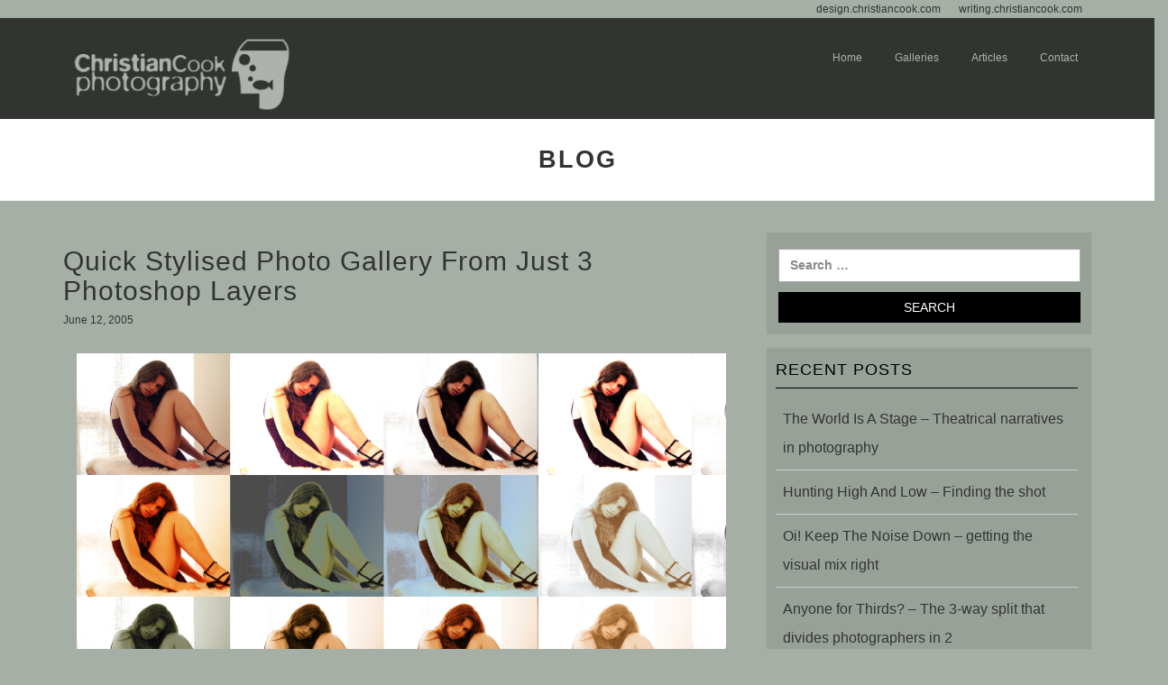

--- FILE ---
content_type: text/html; charset=UTF-8
request_url: http://photography.christiancook.com/2005/06/12/quick-stylised-photo-gallery-from-just-3-photoshop-layers/
body_size: 16683
content:
<!DOCTYPE html>
<html lang="en-GB">
<head>
<meta charset="UTF-8">
<meta http-equiv="X-UA-Compatible" content="IE=edge">
<meta name="viewport" content="width=device-width, initial-scale=1">
<link rel="profile" href="http://gmpg.org/xfn/11">
<link rel="stylesheet" href="http://photography.christiancook.com/wp-content/themes/photography/css/animate.css">
<script src="http://photography.christiancook.com/wp-content/themes/photography/js/wow.min.js"></script>
<script>
new WOW().init();
</script>
<title>Quick Stylised Photo Gallery From Just 3 Photoshop Layers &#8211; The photography of Street, Somerset based photographer Christian Cook</title>
<meta name='robots' content='max-image-preview:large' />
<link rel='dns-prefetch' href='//fonts.googleapis.com' />
<link rel='dns-prefetch' href='//s.w.org' />
<link rel="alternate" type="application/rss+xml" title="The photography of Street, Somerset based photographer Christian Cook &raquo; Feed" href="http://photography.christiancook.com/feed/" />
<link rel="alternate" type="application/rss+xml" title="The photography of Street, Somerset based photographer Christian Cook &raquo; Comments Feed" href="http://photography.christiancook.com/comments/feed/" />
<link rel="alternate" type="application/rss+xml" title="The photography of Street, Somerset based photographer Christian Cook &raquo; Quick Stylised Photo Gallery From Just 3 Photoshop Layers Comments Feed" href="http://photography.christiancook.com/2005/06/12/quick-stylised-photo-gallery-from-just-3-photoshop-layers/feed/" />
		<!-- This site uses the Google Analytics by MonsterInsights plugin v8.10.0 - Using Analytics tracking - https://www.monsterinsights.com/ -->
		<!-- Note: MonsterInsights is not currently configured on this site. The site owner needs to authenticate with Google Analytics in the MonsterInsights settings panel. -->
					<!-- No UA code set -->
				<!-- / Google Analytics by MonsterInsights -->
		<script type="text/javascript">
window._wpemojiSettings = {"baseUrl":"https:\/\/s.w.org\/images\/core\/emoji\/14.0.0\/72x72\/","ext":".png","svgUrl":"https:\/\/s.w.org\/images\/core\/emoji\/14.0.0\/svg\/","svgExt":".svg","source":{"concatemoji":"http:\/\/photography.christiancook.com\/wp-includes\/js\/wp-emoji-release.min.js?ver=6.0.11"}};
/*! This file is auto-generated */
!function(e,a,t){var n,r,o,i=a.createElement("canvas"),p=i.getContext&&i.getContext("2d");function s(e,t){var a=String.fromCharCode,e=(p.clearRect(0,0,i.width,i.height),p.fillText(a.apply(this,e),0,0),i.toDataURL());return p.clearRect(0,0,i.width,i.height),p.fillText(a.apply(this,t),0,0),e===i.toDataURL()}function c(e){var t=a.createElement("script");t.src=e,t.defer=t.type="text/javascript",a.getElementsByTagName("head")[0].appendChild(t)}for(o=Array("flag","emoji"),t.supports={everything:!0,everythingExceptFlag:!0},r=0;r<o.length;r++)t.supports[o[r]]=function(e){if(!p||!p.fillText)return!1;switch(p.textBaseline="top",p.font="600 32px Arial",e){case"flag":return s([127987,65039,8205,9895,65039],[127987,65039,8203,9895,65039])?!1:!s([55356,56826,55356,56819],[55356,56826,8203,55356,56819])&&!s([55356,57332,56128,56423,56128,56418,56128,56421,56128,56430,56128,56423,56128,56447],[55356,57332,8203,56128,56423,8203,56128,56418,8203,56128,56421,8203,56128,56430,8203,56128,56423,8203,56128,56447]);case"emoji":return!s([129777,127995,8205,129778,127999],[129777,127995,8203,129778,127999])}return!1}(o[r]),t.supports.everything=t.supports.everything&&t.supports[o[r]],"flag"!==o[r]&&(t.supports.everythingExceptFlag=t.supports.everythingExceptFlag&&t.supports[o[r]]);t.supports.everythingExceptFlag=t.supports.everythingExceptFlag&&!t.supports.flag,t.DOMReady=!1,t.readyCallback=function(){t.DOMReady=!0},t.supports.everything||(n=function(){t.readyCallback()},a.addEventListener?(a.addEventListener("DOMContentLoaded",n,!1),e.addEventListener("load",n,!1)):(e.attachEvent("onload",n),a.attachEvent("onreadystatechange",function(){"complete"===a.readyState&&t.readyCallback()})),(e=t.source||{}).concatemoji?c(e.concatemoji):e.wpemoji&&e.twemoji&&(c(e.twemoji),c(e.wpemoji)))}(window,document,window._wpemojiSettings);
</script>
<style type="text/css">
img.wp-smiley,
img.emoji {
	display: inline !important;
	border: none !important;
	box-shadow: none !important;
	height: 1em !important;
	width: 1em !important;
	margin: 0 0.07em !important;
	vertical-align: -0.1em !important;
	background: none !important;
	padding: 0 !important;
}
</style>
	<link rel='stylesheet' id='wp-block-library-css'  href='http://photography.christiancook.com/wp-includes/css/dist/block-library/style.min.css?ver=6.0.11' type='text/css' media='all' />
<style id='global-styles-inline-css' type='text/css'>
body{--wp--preset--color--black: #000000;--wp--preset--color--cyan-bluish-gray: #abb8c3;--wp--preset--color--white: #ffffff;--wp--preset--color--pale-pink: #f78da7;--wp--preset--color--vivid-red: #cf2e2e;--wp--preset--color--luminous-vivid-orange: #ff6900;--wp--preset--color--luminous-vivid-amber: #fcb900;--wp--preset--color--light-green-cyan: #7bdcb5;--wp--preset--color--vivid-green-cyan: #00d084;--wp--preset--color--pale-cyan-blue: #8ed1fc;--wp--preset--color--vivid-cyan-blue: #0693e3;--wp--preset--color--vivid-purple: #9b51e0;--wp--preset--gradient--vivid-cyan-blue-to-vivid-purple: linear-gradient(135deg,rgba(6,147,227,1) 0%,rgb(155,81,224) 100%);--wp--preset--gradient--light-green-cyan-to-vivid-green-cyan: linear-gradient(135deg,rgb(122,220,180) 0%,rgb(0,208,130) 100%);--wp--preset--gradient--luminous-vivid-amber-to-luminous-vivid-orange: linear-gradient(135deg,rgba(252,185,0,1) 0%,rgba(255,105,0,1) 100%);--wp--preset--gradient--luminous-vivid-orange-to-vivid-red: linear-gradient(135deg,rgba(255,105,0,1) 0%,rgb(207,46,46) 100%);--wp--preset--gradient--very-light-gray-to-cyan-bluish-gray: linear-gradient(135deg,rgb(238,238,238) 0%,rgb(169,184,195) 100%);--wp--preset--gradient--cool-to-warm-spectrum: linear-gradient(135deg,rgb(74,234,220) 0%,rgb(151,120,209) 20%,rgb(207,42,186) 40%,rgb(238,44,130) 60%,rgb(251,105,98) 80%,rgb(254,248,76) 100%);--wp--preset--gradient--blush-light-purple: linear-gradient(135deg,rgb(255,206,236) 0%,rgb(152,150,240) 100%);--wp--preset--gradient--blush-bordeaux: linear-gradient(135deg,rgb(254,205,165) 0%,rgb(254,45,45) 50%,rgb(107,0,62) 100%);--wp--preset--gradient--luminous-dusk: linear-gradient(135deg,rgb(255,203,112) 0%,rgb(199,81,192) 50%,rgb(65,88,208) 100%);--wp--preset--gradient--pale-ocean: linear-gradient(135deg,rgb(255,245,203) 0%,rgb(182,227,212) 50%,rgb(51,167,181) 100%);--wp--preset--gradient--electric-grass: linear-gradient(135deg,rgb(202,248,128) 0%,rgb(113,206,126) 100%);--wp--preset--gradient--midnight: linear-gradient(135deg,rgb(2,3,129) 0%,rgb(40,116,252) 100%);--wp--preset--duotone--dark-grayscale: url('#wp-duotone-dark-grayscale');--wp--preset--duotone--grayscale: url('#wp-duotone-grayscale');--wp--preset--duotone--purple-yellow: url('#wp-duotone-purple-yellow');--wp--preset--duotone--blue-red: url('#wp-duotone-blue-red');--wp--preset--duotone--midnight: url('#wp-duotone-midnight');--wp--preset--duotone--magenta-yellow: url('#wp-duotone-magenta-yellow');--wp--preset--duotone--purple-green: url('#wp-duotone-purple-green');--wp--preset--duotone--blue-orange: url('#wp-duotone-blue-orange');--wp--preset--font-size--small: 13px;--wp--preset--font-size--medium: 20px;--wp--preset--font-size--large: 36px;--wp--preset--font-size--x-large: 42px;}.has-black-color{color: var(--wp--preset--color--black) !important;}.has-cyan-bluish-gray-color{color: var(--wp--preset--color--cyan-bluish-gray) !important;}.has-white-color{color: var(--wp--preset--color--white) !important;}.has-pale-pink-color{color: var(--wp--preset--color--pale-pink) !important;}.has-vivid-red-color{color: var(--wp--preset--color--vivid-red) !important;}.has-luminous-vivid-orange-color{color: var(--wp--preset--color--luminous-vivid-orange) !important;}.has-luminous-vivid-amber-color{color: var(--wp--preset--color--luminous-vivid-amber) !important;}.has-light-green-cyan-color{color: var(--wp--preset--color--light-green-cyan) !important;}.has-vivid-green-cyan-color{color: var(--wp--preset--color--vivid-green-cyan) !important;}.has-pale-cyan-blue-color{color: var(--wp--preset--color--pale-cyan-blue) !important;}.has-vivid-cyan-blue-color{color: var(--wp--preset--color--vivid-cyan-blue) !important;}.has-vivid-purple-color{color: var(--wp--preset--color--vivid-purple) !important;}.has-black-background-color{background-color: var(--wp--preset--color--black) !important;}.has-cyan-bluish-gray-background-color{background-color: var(--wp--preset--color--cyan-bluish-gray) !important;}.has-white-background-color{background-color: var(--wp--preset--color--white) !important;}.has-pale-pink-background-color{background-color: var(--wp--preset--color--pale-pink) !important;}.has-vivid-red-background-color{background-color: var(--wp--preset--color--vivid-red) !important;}.has-luminous-vivid-orange-background-color{background-color: var(--wp--preset--color--luminous-vivid-orange) !important;}.has-luminous-vivid-amber-background-color{background-color: var(--wp--preset--color--luminous-vivid-amber) !important;}.has-light-green-cyan-background-color{background-color: var(--wp--preset--color--light-green-cyan) !important;}.has-vivid-green-cyan-background-color{background-color: var(--wp--preset--color--vivid-green-cyan) !important;}.has-pale-cyan-blue-background-color{background-color: var(--wp--preset--color--pale-cyan-blue) !important;}.has-vivid-cyan-blue-background-color{background-color: var(--wp--preset--color--vivid-cyan-blue) !important;}.has-vivid-purple-background-color{background-color: var(--wp--preset--color--vivid-purple) !important;}.has-black-border-color{border-color: var(--wp--preset--color--black) !important;}.has-cyan-bluish-gray-border-color{border-color: var(--wp--preset--color--cyan-bluish-gray) !important;}.has-white-border-color{border-color: var(--wp--preset--color--white) !important;}.has-pale-pink-border-color{border-color: var(--wp--preset--color--pale-pink) !important;}.has-vivid-red-border-color{border-color: var(--wp--preset--color--vivid-red) !important;}.has-luminous-vivid-orange-border-color{border-color: var(--wp--preset--color--luminous-vivid-orange) !important;}.has-luminous-vivid-amber-border-color{border-color: var(--wp--preset--color--luminous-vivid-amber) !important;}.has-light-green-cyan-border-color{border-color: var(--wp--preset--color--light-green-cyan) !important;}.has-vivid-green-cyan-border-color{border-color: var(--wp--preset--color--vivid-green-cyan) !important;}.has-pale-cyan-blue-border-color{border-color: var(--wp--preset--color--pale-cyan-blue) !important;}.has-vivid-cyan-blue-border-color{border-color: var(--wp--preset--color--vivid-cyan-blue) !important;}.has-vivid-purple-border-color{border-color: var(--wp--preset--color--vivid-purple) !important;}.has-vivid-cyan-blue-to-vivid-purple-gradient-background{background: var(--wp--preset--gradient--vivid-cyan-blue-to-vivid-purple) !important;}.has-light-green-cyan-to-vivid-green-cyan-gradient-background{background: var(--wp--preset--gradient--light-green-cyan-to-vivid-green-cyan) !important;}.has-luminous-vivid-amber-to-luminous-vivid-orange-gradient-background{background: var(--wp--preset--gradient--luminous-vivid-amber-to-luminous-vivid-orange) !important;}.has-luminous-vivid-orange-to-vivid-red-gradient-background{background: var(--wp--preset--gradient--luminous-vivid-orange-to-vivid-red) !important;}.has-very-light-gray-to-cyan-bluish-gray-gradient-background{background: var(--wp--preset--gradient--very-light-gray-to-cyan-bluish-gray) !important;}.has-cool-to-warm-spectrum-gradient-background{background: var(--wp--preset--gradient--cool-to-warm-spectrum) !important;}.has-blush-light-purple-gradient-background{background: var(--wp--preset--gradient--blush-light-purple) !important;}.has-blush-bordeaux-gradient-background{background: var(--wp--preset--gradient--blush-bordeaux) !important;}.has-luminous-dusk-gradient-background{background: var(--wp--preset--gradient--luminous-dusk) !important;}.has-pale-ocean-gradient-background{background: var(--wp--preset--gradient--pale-ocean) !important;}.has-electric-grass-gradient-background{background: var(--wp--preset--gradient--electric-grass) !important;}.has-midnight-gradient-background{background: var(--wp--preset--gradient--midnight) !important;}.has-small-font-size{font-size: var(--wp--preset--font-size--small) !important;}.has-medium-font-size{font-size: var(--wp--preset--font-size--medium) !important;}.has-large-font-size{font-size: var(--wp--preset--font-size--large) !important;}.has-x-large-font-size{font-size: var(--wp--preset--font-size--x-large) !important;}
</style>
<link rel='stylesheet' id='contact-form-7-css'  href='http://photography.christiancook.com/wp-content/plugins/contact-form-7/includes/css/styles.css?ver=5.6.3' type='text/css' media='all' />
<link rel='stylesheet' id='parent-style-css'  href='http://photography.christiancook.com/wp-content/themes/photography/style.css?ver=6.0.11' type='text/css' media='all' />
<link rel='stylesheet' id='bootstrap-css'  href='http://photography.christiancook.com/wp-content/themes/photography/vendor/bootstrap/css/bootstrap.css?ver=6.0.11' type='text/css' media='all' />
<link rel='stylesheet' id='font-awesome-css'  href='http://photography.christiancook.com/wp-content/themes/photography/vendor/font-awesome/css/font-awesome.min.css?ver=6.0.11' type='text/css' media='all' />
<link rel='stylesheet' id='flexslider-css'  href='http://photography.christiancook.com/wp-content/plugins/js_composer/assets/lib/flexslider/flexslider.min.css?ver=6.9.0' type='text/css' media='all' />
<link rel='stylesheet' id='photography-default-theme-style-css'  href='http://photography.christiancook.com/wp-content/themes/photography/css/default-theme-style.css?ver=6.0.11' type='text/css' media='all' />
<link rel='stylesheet' id='google-fonts-family-css'  href='//fonts.googleapis.com/css?family=Open%2BSans%7COswald%3A300i%2C300%2C400%2C400italic%2C600%2C600i%2C700italic%2C700%26subset%3Dlatin%2Clatin-ext&#038;ver=1.0.0' type='text/css' media='all' />
<link rel='stylesheet' id='flaticon-css'  href='http://photography.christiancook.com/wp-content/themes/photography/css/flaticon.css?ver=6.0.11' type='text/css' media='all' />
<link rel='stylesheet' id='photography-style-css'  href='http://photography.christiancook.com/wp-content/themes/photography/css/style.css?ver=6.0.11' type='text/css' media='all' />
<link rel='stylesheet' id='photography-custom-css'  href='http://photography.christiancook.com/wp-content/themes/photography/css/custom.css?ver=6.0.11' type='text/css' media='all' />
<link rel='stylesheet' id='custom-woocommerce-style-css'  href='http://photography.christiancook.com/wp-content/themes/photography/css/custom-woocommerce.css?ver=6.0.11' type='text/css' media='all' />
<link rel='stylesheet' id='style-css'  href='http://photography.christiancook.com/wp-content/themes/photography-child/style.css?ver=6.0.11' type='text/css' media='all' />
<link rel='stylesheet' id='photography-default-at-css'  href='http://photography.christiancook.com/wp-content/themes/photography/css/default-at-style.css?ver=6.0.11' type='text/css' media='all' />
<link rel='stylesheet' id='photography-stylesheet-css'  href='http://photography.christiancook.com/wp-content/themes/photography/css/photography-style.css?ver=6.0.11' type='text/css' media='all' />
<link rel='stylesheet' id='js_composer_front-css'  href='http://photography.christiancook.com/wp-content/plugins/js_composer/assets/css/js_composer.min.css?ver=6.9.0' type='text/css' media='all' />
<script type='text/javascript' src='http://photography.christiancook.com/wp-includes/js/jquery/jquery.min.js?ver=3.6.0' id='jquery-core-js'></script>
<script type='text/javascript' src='http://photography.christiancook.com/wp-includes/js/jquery/jquery-migrate.min.js?ver=3.3.2' id='jquery-migrate-js'></script>
<link rel="https://api.w.org/" href="http://photography.christiancook.com/wp-json/" /><link rel="alternate" type="application/json" href="http://photography.christiancook.com/wp-json/wp/v2/posts/3772" /><link rel="EditURI" type="application/rsd+xml" title="RSD" href="http://photography.christiancook.com/xmlrpc.php?rsd" />
<link rel="wlwmanifest" type="application/wlwmanifest+xml" href="http://photography.christiancook.com/wp-includes/wlwmanifest.xml" /> 
<meta name="generator" content="WordPress 6.0.11" />
<link rel="canonical" href="http://photography.christiancook.com/2005/06/12/quick-stylised-photo-gallery-from-just-3-photoshop-layers/" />
<link rel='shortlink' href='http://photography.christiancook.com/?p=3772' />
<link rel="alternate" type="application/json+oembed" href="http://photography.christiancook.com/wp-json/oembed/1.0/embed?url=http%3A%2F%2Fphotography.christiancook.com%2F2005%2F06%2F12%2Fquick-stylised-photo-gallery-from-just-3-photoshop-layers%2F" />
<link rel="alternate" type="text/xml+oembed" href="http://photography.christiancook.com/wp-json/oembed/1.0/embed?url=http%3A%2F%2Fphotography.christiancook.com%2F2005%2F06%2F12%2Fquick-stylised-photo-gallery-from-just-3-photoshop-layers%2F&#038;format=xml" />

<!-- WP Menubar 5.8: start CSS -->
<!-- WP Menubar 5.8: end CSS -->
<link rel="pingback" href="http://photography.christiancook.com/xmlrpc.php">

 <link rel="stylesheet" href="https://fonts.googleapis.com/css?family=helvetica"> <link rel="stylesheet" href="https://fonts.googleapis.com/css?family=helvetica"> <link rel="stylesheet" href="https://fonts.googleapis.com/css?family=helvetica">

<style type="text/css">
    body{   
        font-size:14px;
        color:;
        background-color: ;
                font-family: '', sans-serif;
    }
   h1{
      font-family:helvetica;    }
    h2{
      font-family:helvetica;    }
    h3{
      font-family:helvetica;    }
    h4{
      font-family:helvetica;    }
    .section-title h2{
      font-family:helvetica;    }
    .page_sidebar .widget-title{

      font-family:helvetica;
    }
    .blog-title h3 a{
    font-family:helvetica;
    }
    h2.single-blog-title{
       font-family:helvetica;
    }

    .top-bar{
              padding: 0px 0px; 
        margin: 0px 0px;
        color: ;
        font-size: 12px ;
        border-top:0px  ;
        border-bottom: 0px  ;

        
    }

    
    

    .main-navigation
    {
              padding:0px 0px ;
        margin:0px 0px ;

    }


    .main-navigation.affix
    {
           }
    .header-logo{
      padding:0px 0px ;
      margin:0px 0px ;
    }
    .top_logo .header-logo,
    .bottom-logo .header-logo {
      margin: 0 auto;
    }


    .left-logo .top_left{
      margin-top:0px;
    }
    .left-logo ul{
      padding-top: 0px;
    }
    .right_menu, .left_menu
    {
      padding:1%; 
    }
    .right_menu div#bs-example-navbar-collapse-1 {
      float: right;
    }
    .left_menu div#bs-example-navbar-collapse-1 {
      float: left;
    }
    .site-logo-right .header-logo {
      float: right;
    }
    .centered_content {
      text-align: center;
    }

    
    li.menu-item-type-woocommerce-cart{
      display: none; 
    }
    ul#menu-search a i{
      border-right: 0px; 
    }
    
    #bs-example-navbar-collapse-1{
      
      font-size: 12px;

          }
    .navbar-default .nav > li.active > a {
      color:  ;
    }
    .navbar-default .nav > li > a{
      color: #ffffff !important;
    }
    .main-navigation li a:hover{
      color:  !important;
    }
    .main-navigation li ul li a:hover, 
    .dropdown-menu>.active>a, .dropdown-menu>.active>a:focus, .dropdown-menu>.active>a:hover
    {
      background-color:  ;
      color:#ffffff !important;
    }

    .navbar-default.affix .nav > li.active > a{
      color:  ;
    }

    .navbar-default.affix .nav > li > a{
      color:  !important;
    }

    .logo-top-scroll h3 {
      color: ;
    }

    .main-navigation.affix li a:hover{
      color:  !important;
    }

    .main-navigation.affix li ul li a:hover
    {
      background-color:  ;
      color: !important;
    }

    .main-navigation.affix {
      position: initial !important;
    }
    .logo-top-scroll {
      display: none;
    }
    .affix .logo-top-fix {
      display: none;
    }
    .affix .logo-top-scroll {
      display: block;
    }
    #footer
    {
            color:;
      
    }
    .footer-content {
      font-size: 14px;
    }
    
    #footer a, #footer li a, #footer li {
      color: ;
    }
    #footer li a:visited , #footer a:visited{
      color: ;
    }
    #footer li a:focus , #footer a:focus{
      color: ;
    }
    #footer li a:hover , #footer a:hover{
      color: ;
    }

    #footer .copyright
    {
            color:; 
    }
    #footer .copyright a{
      color: ;
    }
    #footer .copyright a:visited{
      color: ;
    }
    #footer .copyright a:focus{
      color: ;
    }
    #footer .copyright a:hover{
      color: ;
    }

    .header-four-mobile-logo{
      display: none;

    }

@media only screen and (max-width: 1024px){

  .header_menu #bs-example-navbar-collapse-1.collapse.in{
          font-size: 12px;
  }
  .main-navigation .header_menu  li a, 
  .main-navigation .header_menu  li:hover a{
    border-bottom: 0px    }
  .header_menu #bs-example-navbar-collapse-1.collapse.in .navbar-nav a
  {
    color: !important;

  }
  .ochow-menu-item-toggle{
    color: !important;
  }
  li#menu-item-logo {
    display: none;
  }
  .header-four-mobile-logo{
    display: block;
    float: left;
  }
  
.navbar-header {
    margin: 0 !important;
}

}
@media only screen and (max-width: 992px){

}
@media only screen and (max-width: 768px) {
    .right_menu, .left_menu
    {
      padding:0%; 
    }
  }



</style>

<style type="text/css">.home .rev_slider iframe, .banner_slider, .rev_slider iframe {
    opacity: 1 !important;
    visibility: inherit !important;
}

#mainNav .header_menu, #mainNav, .header_menu {
filter: alpha(opacity=70) !important;
  /* IE */
  -moz-opacity: 0.7 !important;
  /* Mozilla */
  opacity: 0.7;
}

#menu-main-menu, .navbar-header .right-menu, .dropdown-menu .menu-item {
filter: alpha(opacity=100) !important;
  /* IE */
  -moz-opacity: 1 !important;
  /* Mozilla */
  opacity: 1;
}



.vc_pageable-slide-wrapper .vc_gitem-col .vc_gitem-link {
    background: #E1B171 !important;
    color: #333 !important;
}</style>
<script type="text/javascript"></script>
<style type="text/css">.recentcomments a{display:inline !important;padding:0 !important;margin:0 !important;}</style><meta name="generator" content="Powered by WPBakery Page Builder - drag and drop page builder for WordPress."/>
	<style type="text/css">
			.site-title,
		.site-description {
			position: absolute;
			clip: rect(1px, 1px, 1px, 1px);
		}
		</style>
	<style type="text/css" id="custom-background-css">
body.custom-background { background-color: #a5afa5; }
</style>
	<meta name="generator" content="Powered by Slider Revolution 6.6.8 - responsive, Mobile-Friendly Slider Plugin for WordPress with comfortable drag and drop interface." />
<script>function setREVStartSize(e){
			//window.requestAnimationFrame(function() {
				window.RSIW = window.RSIW===undefined ? window.innerWidth : window.RSIW;
				window.RSIH = window.RSIH===undefined ? window.innerHeight : window.RSIH;
				try {
					var pw = document.getElementById(e.c).parentNode.offsetWidth,
						newh;
					pw = pw===0 || isNaN(pw) || (e.l=="fullwidth" || e.layout=="fullwidth") ? window.RSIW : pw;
					e.tabw = e.tabw===undefined ? 0 : parseInt(e.tabw);
					e.thumbw = e.thumbw===undefined ? 0 : parseInt(e.thumbw);
					e.tabh = e.tabh===undefined ? 0 : parseInt(e.tabh);
					e.thumbh = e.thumbh===undefined ? 0 : parseInt(e.thumbh);
					e.tabhide = e.tabhide===undefined ? 0 : parseInt(e.tabhide);
					e.thumbhide = e.thumbhide===undefined ? 0 : parseInt(e.thumbhide);
					e.mh = e.mh===undefined || e.mh=="" || e.mh==="auto" ? 0 : parseInt(e.mh,0);
					if(e.layout==="fullscreen" || e.l==="fullscreen")
						newh = Math.max(e.mh,window.RSIH);
					else{
						e.gw = Array.isArray(e.gw) ? e.gw : [e.gw];
						for (var i in e.rl) if (e.gw[i]===undefined || e.gw[i]===0) e.gw[i] = e.gw[i-1];
						e.gh = e.el===undefined || e.el==="" || (Array.isArray(e.el) && e.el.length==0)? e.gh : e.el;
						e.gh = Array.isArray(e.gh) ? e.gh : [e.gh];
						for (var i in e.rl) if (e.gh[i]===undefined || e.gh[i]===0) e.gh[i] = e.gh[i-1];
											
						var nl = new Array(e.rl.length),
							ix = 0,
							sl;
						e.tabw = e.tabhide>=pw ? 0 : e.tabw;
						e.thumbw = e.thumbhide>=pw ? 0 : e.thumbw;
						e.tabh = e.tabhide>=pw ? 0 : e.tabh;
						e.thumbh = e.thumbhide>=pw ? 0 : e.thumbh;
						for (var i in e.rl) nl[i] = e.rl[i]<window.RSIW ? 0 : e.rl[i];
						sl = nl[0];
						for (var i in nl) if (sl>nl[i] && nl[i]>0) { sl = nl[i]; ix=i;}
						var m = pw>(e.gw[ix]+e.tabw+e.thumbw) ? 1 : (pw-(e.tabw+e.thumbw)) / (e.gw[ix]);
						newh =  (e.gh[ix] * m) + (e.tabh + e.thumbh);
					}
					var el = document.getElementById(e.c);
					if (el!==null && el) el.style.height = newh+"px";
					el = document.getElementById(e.c+"_wrapper");
					if (el!==null && el) {
						el.style.height = newh+"px";
						el.style.display = "block";
					}
				} catch(e){
					console.log("Failure at Presize of Slider:" + e)
				}
			//});
		  };</script>
<style type="text/css" data-type="vc_shortcodes-custom-css">.vc_custom_1533278814241{margin-bottom: 24px !important;}.vc_custom_1533278814241{margin-bottom: 24px !important;}.vc_custom_1533278814241{margin-bottom: 24px !important;}.vc_custom_1533278814241{margin-bottom: 24px !important;}.vc_custom_1533278814241{margin-bottom: 24px !important;}.vc_custom_1533278814241{margin-bottom: 24px !important;}.vc_custom_1533278814241{margin-bottom: 24px !important;}.vc_custom_1533278814241{margin-bottom: 24px !important;}.vc_custom_1533278814241{margin-bottom: 24px !important;}.vc_custom_1533278814241{margin-bottom: 24px !important;}.vc_custom_1533278814241{margin-bottom: 24px !important;}.vc_custom_1533278814241{margin-bottom: 24px !important;}.vc_custom_1533278814241{margin-bottom: 24px !important;}.vc_custom_1533278814241{margin-bottom: 24px !important;}.vc_custom_1533278814241{margin-bottom: 24px !important;}.vc_custom_1533278814241{margin-bottom: 24px !important;}.vc_custom_1533278814241{margin-bottom: 24px !important;}.vc_custom_1533278814241{margin-bottom: 24px !important;}.vc_custom_1533278814241{margin-bottom: 24px !important;}.vc_custom_1533277907603{background-color: #525252 !important;}.vc_custom_1533277934732{margin-top: 0px !important;margin-right: 0px !important;margin-bottom: 0px !important;margin-left: 0px !important;border-top-width: 0px !important;border-right-width: 0px !important;border-bottom-width: 0px !important;border-left-width: 0px !important;padding-top: 0px !important;padding-right: 12px !important;padding-bottom: 0px !important;padding-left: 0px !important;background-color: #525252 !important;}.vc_custom_1533278181229{margin-top: 0px !important;margin-right: 0px !important;margin-bottom: 0px !important;margin-left: 0px !important;border-top-width: 0px !important;border-right-width: 0px !important;border-bottom-width: 0px !important;border-left-width: 0px !important;padding-top: 0px !important;padding-right: 12px !important;padding-bottom: 0px !important;padding-left: 0px !important;background-color: #525252 !important;}.vc_custom_1533277975897{margin-top: 0px !important;margin-right: 0px !important;margin-bottom: 0px !important;margin-left: 0px !important;border-top-width: 0px !important;border-right-width: 0px !important;border-bottom-width: 0px !important;border-left-width: 0px !important;padding-top: 0px !important;padding-right: 12px !important;padding-bottom: 0px !important;padding-left: 0px !important;background-color: #525252 !important;}.vc_custom_1533277993178{margin-top: 0px !important;margin-right: 0px !important;margin-bottom: 0px !important;margin-left: 0px !important;border-top-width: 0px !important;border-right-width: 0px !important;border-bottom-width: 0px !important;border-left-width: 0px !important;padding-top: 0px !important;padding-right: 12px !important;padding-bottom: 0px !important;padding-left: 0px !important;background-color: #525252 !important;}.vc_custom_1533277907603{background-color: #525252 !important;}.vc_custom_1533278931575{margin-top: 0px !important;margin-right: 0px !important;margin-bottom: 0px !important;margin-left: 0px !important;border-top-width: 0px !important;border-right-width: 0px !important;border-bottom-width: 0px !important;border-left-width: 0px !important;padding-top: 0px !important;padding-right: 12px !important;padding-bottom: 0px !important;padding-left: 0px !important;background-color: #525252 !important;}.vc_custom_1533278952781{margin-top: 0px !important;margin-right: 0px !important;margin-bottom: 0px !important;margin-left: 0px !important;border-top-width: 0px !important;border-right-width: 0px !important;border-bottom-width: 0px !important;border-left-width: 0px !important;padding-top: 0px !important;padding-right: 12px !important;padding-bottom: 0px !important;padding-left: 0px !important;background-color: #525252 !important;}.vc_custom_1533278974596{margin-top: 0px !important;margin-right: 0px !important;margin-bottom: 0px !important;margin-left: 0px !important;border-top-width: 0px !important;border-right-width: 0px !important;border-bottom-width: 0px !important;border-left-width: 0px !important;padding-top: 0px !important;padding-right: 12px !important;padding-bottom: 0px !important;padding-left: 0px !important;background-color: #525252 !important;}.vc_custom_1533277993178{margin-top: 0px !important;margin-right: 0px !important;margin-bottom: 0px !important;margin-left: 0px !important;border-top-width: 0px !important;border-right-width: 0px !important;border-bottom-width: 0px !important;border-left-width: 0px !important;padding-top: 0px !important;padding-right: 12px !important;padding-bottom: 0px !important;padding-left: 0px !important;background-color: #525252 !important;}.vc_custom_1533277907603{background-color: #525252 !important;}.vc_custom_1533278931575{margin-top: 0px !important;margin-right: 0px !important;margin-bottom: 0px !important;margin-left: 0px !important;border-top-width: 0px !important;border-right-width: 0px !important;border-bottom-width: 0px !important;border-left-width: 0px !important;padding-top: 0px !important;padding-right: 12px !important;padding-bottom: 0px !important;padding-left: 0px !important;background-color: #525252 !important;}.vc_custom_1533279376042{margin-top: 0px !important;margin-right: 0px !important;margin-bottom: 0px !important;margin-left: 0px !important;border-top-width: 0px !important;border-right-width: 0px !important;border-bottom-width: 0px !important;border-left-width: 0px !important;padding-top: 0px !important;padding-right: 12px !important;padding-bottom: 0px !important;padding-left: 0px !important;background-color: #525252 !important;}.vc_custom_1533278974596{margin-top: 0px !important;margin-right: 0px !important;margin-bottom: 0px !important;margin-left: 0px !important;border-top-width: 0px !important;border-right-width: 0px !important;border-bottom-width: 0px !important;border-left-width: 0px !important;padding-top: 0px !important;padding-right: 12px !important;padding-bottom: 0px !important;padding-left: 0px !important;background-color: #525252 !important;}.vc_custom_1533277993178{margin-top: 0px !important;margin-right: 0px !important;margin-bottom: 0px !important;margin-left: 0px !important;border-top-width: 0px !important;border-right-width: 0px !important;border-bottom-width: 0px !important;border-left-width: 0px !important;padding-top: 0px !important;padding-right: 12px !important;padding-bottom: 0px !important;padding-left: 0px !important;background-color: #525252 !important;}.vc_custom_1533277907603{background-color: #525252 !important;}.vc_custom_1533279650625{margin-top: 0px !important;margin-right: 0px !important;margin-bottom: 0px !important;margin-left: 0px !important;border-top-width: 0px !important;border-right-width: 0px !important;border-bottom-width: 0px !important;border-left-width: 0px !important;padding-top: 0px !important;padding-right: 12px !important;padding-bottom: 0px !important;padding-left: 0px !important;background-color: #525252 !important;}.vc_custom_1533279718333{margin-top: 0px !important;margin-right: 0px !important;margin-bottom: 0px !important;margin-left: 0px !important;border-top-width: 0px !important;border-right-width: 0px !important;border-bottom-width: 0px !important;border-left-width: 0px !important;padding-top: 0px !important;padding-right: 12px !important;padding-bottom: 0px !important;padding-left: 0px !important;background-color: #525252 !important;}.vc_custom_1533278974596{margin-top: 0px !important;margin-right: 0px !important;margin-bottom: 0px !important;margin-left: 0px !important;border-top-width: 0px !important;border-right-width: 0px !important;border-bottom-width: 0px !important;border-left-width: 0px !important;padding-top: 0px !important;padding-right: 12px !important;padding-bottom: 0px !important;padding-left: 0px !important;background-color: #525252 !important;}.vc_custom_1533277993178{margin-top: 0px !important;margin-right: 0px !important;margin-bottom: 0px !important;margin-left: 0px !important;border-top-width: 0px !important;border-right-width: 0px !important;border-bottom-width: 0px !important;border-left-width: 0px !important;padding-top: 0px !important;padding-right: 12px !important;padding-bottom: 0px !important;padding-left: 0px !important;background-color: #525252 !important;}.vc_custom_1533277907603{background-color: #525252 !important;}.vc_custom_1533279650625{margin-top: 0px !important;margin-right: 0px !important;margin-bottom: 0px !important;margin-left: 0px !important;border-top-width: 0px !important;border-right-width: 0px !important;border-bottom-width: 0px !important;border-left-width: 0px !important;padding-top: 0px !important;padding-right: 12px !important;padding-bottom: 0px !important;padding-left: 0px !important;background-color: #525252 !important;}.vc_custom_1533280176589{margin-top: 0px !important;margin-right: 0px !important;margin-bottom: 0px !important;margin-left: 0px !important;border-top-width: 0px !important;border-right-width: 0px !important;border-bottom-width: 0px !important;border-left-width: 0px !important;padding-top: 0px !important;padding-right: 12px !important;padding-bottom: 0px !important;padding-left: 0px !important;background-color: #525252 !important;}.vc_custom_1533278974596{margin-top: 0px !important;margin-right: 0px !important;margin-bottom: 0px !important;margin-left: 0px !important;border-top-width: 0px !important;border-right-width: 0px !important;border-bottom-width: 0px !important;border-left-width: 0px !important;padding-top: 0px !important;padding-right: 12px !important;padding-bottom: 0px !important;padding-left: 0px !important;background-color: #525252 !important;}.vc_custom_1533277993178{margin-top: 0px !important;margin-right: 0px !important;margin-bottom: 0px !important;margin-left: 0px !important;border-top-width: 0px !important;border-right-width: 0px !important;border-bottom-width: 0px !important;border-left-width: 0px !important;padding-top: 0px !important;padding-right: 12px !important;padding-bottom: 0px !important;padding-left: 0px !important;background-color: #525252 !important;}.vc_custom_1533277907603{background-color: #525252 !important;}.vc_custom_1533280413930{margin-top: 0px !important;margin-right: 0px !important;margin-bottom: 0px !important;margin-left: 0px !important;border-top-width: 0px !important;border-right-width: 0px !important;border-bottom-width: 0px !important;border-left-width: 0px !important;padding-top: 0px !important;padding-right: 12px !important;padding-bottom: 0px !important;padding-left: 0px !important;background-color: #525252 !important;}.vc_custom_1533280427000{margin-top: 0px !important;margin-right: 0px !important;margin-bottom: 0px !important;margin-left: 0px !important;border-top-width: 0px !important;border-right-width: 0px !important;border-bottom-width: 0px !important;border-left-width: 0px !important;padding-top: 0px !important;padding-right: 12px !important;padding-bottom: 0px !important;padding-left: 0px !important;background-color: #525252 !important;}.vc_custom_1533278974596{margin-top: 0px !important;margin-right: 0px !important;margin-bottom: 0px !important;margin-left: 0px !important;border-top-width: 0px !important;border-right-width: 0px !important;border-bottom-width: 0px !important;border-left-width: 0px !important;padding-top: 0px !important;padding-right: 12px !important;padding-bottom: 0px !important;padding-left: 0px !important;background-color: #525252 !important;}.vc_custom_1533277993178{margin-top: 0px !important;margin-right: 0px !important;margin-bottom: 0px !important;margin-left: 0px !important;border-top-width: 0px !important;border-right-width: 0px !important;border-bottom-width: 0px !important;border-left-width: 0px !important;padding-top: 0px !important;padding-right: 12px !important;padding-bottom: 0px !important;padding-left: 0px !important;background-color: #525252 !important;}.vc_custom_1533277907603{background-color: #525252 !important;}.vc_custom_1533280413930{margin-top: 0px !important;margin-right: 0px !important;margin-bottom: 0px !important;margin-left: 0px !important;border-top-width: 0px !important;border-right-width: 0px !important;border-bottom-width: 0px !important;border-left-width: 0px !important;padding-top: 0px !important;padding-right: 12px !important;padding-bottom: 0px !important;padding-left: 0px !important;background-color: #525252 !important;}.vc_custom_1533280525293{margin-top: 0px !important;margin-right: 0px !important;margin-bottom: 0px !important;margin-left: 0px !important;border-top-width: 0px !important;border-right-width: 0px !important;border-bottom-width: 0px !important;border-left-width: 0px !important;padding-top: 0px !important;padding-right: 12px !important;padding-bottom: 0px !important;padding-left: 0px !important;background-color: #525252 !important;}.vc_custom_1533278974596{margin-top: 0px !important;margin-right: 0px !important;margin-bottom: 0px !important;margin-left: 0px !important;border-top-width: 0px !important;border-right-width: 0px !important;border-bottom-width: 0px !important;border-left-width: 0px !important;padding-top: 0px !important;padding-right: 12px !important;padding-bottom: 0px !important;padding-left: 0px !important;background-color: #525252 !important;}.vc_custom_1533277993178{margin-top: 0px !important;margin-right: 0px !important;margin-bottom: 0px !important;margin-left: 0px !important;border-top-width: 0px !important;border-right-width: 0px !important;border-bottom-width: 0px !important;border-left-width: 0px !important;padding-top: 0px !important;padding-right: 12px !important;padding-bottom: 0px !important;padding-left: 0px !important;background-color: #525252 !important;}.vc_custom_1533277907603{background-color: #525252 !important;}.vc_custom_1533280710446{margin-top: 0px !important;margin-right: 0px !important;margin-bottom: 0px !important;margin-left: 0px !important;border-top-width: 0px !important;border-right-width: 0px !important;border-bottom-width: 0px !important;border-left-width: 0px !important;padding-top: 0px !important;padding-right: 12px !important;padding-bottom: 0px !important;padding-left: 0px !important;background-color: #525252 !important;}.vc_custom_1533280726283{margin-top: 0px !important;margin-right: 0px !important;margin-bottom: 0px !important;margin-left: 0px !important;border-top-width: 0px !important;border-right-width: 0px !important;border-bottom-width: 0px !important;border-left-width: 0px !important;padding-top: 0px !important;padding-right: 12px !important;padding-bottom: 0px !important;padding-left: 0px !important;background-color: #525252 !important;}.vc_custom_1533280751247{margin-top: 0px !important;margin-right: 0px !important;margin-bottom: 0px !important;margin-left: 0px !important;border-top-width: 0px !important;border-right-width: 0px !important;border-bottom-width: 0px !important;border-left-width: 0px !important;padding-top: 0px !important;padding-right: 12px !important;padding-bottom: 0px !important;padding-left: 0px !important;background-color: #525252 !important;}.vc_custom_1533277993178{margin-top: 0px !important;margin-right: 0px !important;margin-bottom: 0px !important;margin-left: 0px !important;border-top-width: 0px !important;border-right-width: 0px !important;border-bottom-width: 0px !important;border-left-width: 0px !important;padding-top: 0px !important;padding-right: 12px !important;padding-bottom: 0px !important;padding-left: 0px !important;background-color: #525252 !important;}.vc_custom_1533277907603{background-color: #525252 !important;}.vc_custom_1533280967470{margin-top: 0px !important;margin-right: 0px !important;margin-bottom: 0px !important;margin-left: 0px !important;border-top-width: 0px !important;border-right-width: 0px !important;border-bottom-width: 0px !important;border-left-width: 0px !important;padding-top: 0px !important;padding-right: 12px !important;padding-bottom: 0px !important;padding-left: 0px !important;background-color: #525252 !important;}.vc_custom_1533281012020{margin-top: 0px !important;margin-right: 0px !important;margin-bottom: 0px !important;margin-left: 0px !important;border-top-width: 0px !important;border-right-width: 0px !important;border-bottom-width: 0px !important;border-left-width: 0px !important;padding-top: 0px !important;padding-right: 12px !important;padding-bottom: 0px !important;padding-left: 0px !important;background-color: #525252 !important;}.vc_custom_1533280751247{margin-top: 0px !important;margin-right: 0px !important;margin-bottom: 0px !important;margin-left: 0px !important;border-top-width: 0px !important;border-right-width: 0px !important;border-bottom-width: 0px !important;border-left-width: 0px !important;padding-top: 0px !important;padding-right: 12px !important;padding-bottom: 0px !important;padding-left: 0px !important;background-color: #525252 !important;}.vc_custom_1533277993178{margin-top: 0px !important;margin-right: 0px !important;margin-bottom: 0px !important;margin-left: 0px !important;border-top-width: 0px !important;border-right-width: 0px !important;border-bottom-width: 0px !important;border-left-width: 0px !important;padding-top: 0px !important;padding-right: 12px !important;padding-bottom: 0px !important;padding-left: 0px !important;background-color: #525252 !important;}.vc_custom_1533277907603{background-color: #525252 !important;}.vc_custom_1533281551221{margin-top: 0px !important;margin-right: 0px !important;margin-bottom: 0px !important;margin-left: 0px !important;border-top-width: 0px !important;border-right-width: 0px !important;border-bottom-width: 0px !important;border-left-width: 0px !important;padding-top: 0px !important;padding-right: 12px !important;padding-bottom: 0px !important;padding-left: 0px !important;background-color: #525252 !important;}.vc_custom_1533281012020{margin-top: 0px !important;margin-right: 0px !important;margin-bottom: 0px !important;margin-left: 0px !important;border-top-width: 0px !important;border-right-width: 0px !important;border-bottom-width: 0px !important;border-left-width: 0px !important;padding-top: 0px !important;padding-right: 12px !important;padding-bottom: 0px !important;padding-left: 0px !important;background-color: #525252 !important;}.vc_custom_1533280751247{margin-top: 0px !important;margin-right: 0px !important;margin-bottom: 0px !important;margin-left: 0px !important;border-top-width: 0px !important;border-right-width: 0px !important;border-bottom-width: 0px !important;border-left-width: 0px !important;padding-top: 0px !important;padding-right: 12px !important;padding-bottom: 0px !important;padding-left: 0px !important;background-color: #525252 !important;}.vc_custom_1533277993178{margin-top: 0px !important;margin-right: 0px !important;margin-bottom: 0px !important;margin-left: 0px !important;border-top-width: 0px !important;border-right-width: 0px !important;border-bottom-width: 0px !important;border-left-width: 0px !important;padding-top: 0px !important;padding-right: 12px !important;padding-bottom: 0px !important;padding-left: 0px !important;background-color: #525252 !important;}.vc_custom_1533277907603{background-color: #525252 !important;}.vc_custom_1533281654157{margin-top: 0px !important;margin-right: 0px !important;margin-bottom: 0px !important;margin-left: 0px !important;border-top-width: 0px !important;border-right-width: 0px !important;border-bottom-width: 0px !important;border-left-width: 0px !important;padding-top: 0px !important;padding-right: 12px !important;padding-bottom: 0px !important;padding-left: 0px !important;background-color: #525252 !important;}.vc_custom_1533281012020{margin-top: 0px !important;margin-right: 0px !important;margin-bottom: 0px !important;margin-left: 0px !important;border-top-width: 0px !important;border-right-width: 0px !important;border-bottom-width: 0px !important;border-left-width: 0px !important;padding-top: 0px !important;padding-right: 12px !important;padding-bottom: 0px !important;padding-left: 0px !important;background-color: #525252 !important;}.vc_custom_1533280751247{margin-top: 0px !important;margin-right: 0px !important;margin-bottom: 0px !important;margin-left: 0px !important;border-top-width: 0px !important;border-right-width: 0px !important;border-bottom-width: 0px !important;border-left-width: 0px !important;padding-top: 0px !important;padding-right: 12px !important;padding-bottom: 0px !important;padding-left: 0px !important;background-color: #525252 !important;}.vc_custom_1533277993178{margin-top: 0px !important;margin-right: 0px !important;margin-bottom: 0px !important;margin-left: 0px !important;border-top-width: 0px !important;border-right-width: 0px !important;border-bottom-width: 0px !important;border-left-width: 0px !important;padding-top: 0px !important;padding-right: 12px !important;padding-bottom: 0px !important;padding-left: 0px !important;background-color: #525252 !important;}.vc_custom_1533277907603{background-color: #525252 !important;}.vc_custom_1533281762818{margin-top: 0px !important;margin-right: 0px !important;margin-bottom: 0px !important;margin-left: 0px !important;border-top-width: 0px !important;border-right-width: 0px !important;border-bottom-width: 0px !important;border-left-width: 0px !important;padding-top: 0px !important;padding-right: 12px !important;padding-bottom: 0px !important;padding-left: 0px !important;background-color: #525252 !important;}.vc_custom_1533281797955{margin-top: 0px !important;margin-right: 0px !important;margin-bottom: 0px !important;margin-left: 0px !important;border-top-width: 0px !important;border-right-width: 0px !important;border-bottom-width: 0px !important;border-left-width: 0px !important;padding-top: 0px !important;padding-right: 12px !important;padding-bottom: 0px !important;padding-left: 0px !important;background-color: #525252 !important;}.vc_custom_1533281816777{margin-top: 0px !important;margin-right: 0px !important;margin-bottom: 0px !important;margin-left: 0px !important;border-top-width: 0px !important;border-right-width: 0px !important;border-bottom-width: 0px !important;border-left-width: 0px !important;padding-top: 0px !important;padding-right: 12px !important;padding-bottom: 0px !important;padding-left: 0px !important;background-color: #525252 !important;}.vc_custom_1533277993178{margin-top: 0px !important;margin-right: 0px !important;margin-bottom: 0px !important;margin-left: 0px !important;border-top-width: 0px !important;border-right-width: 0px !important;border-bottom-width: 0px !important;border-left-width: 0px !important;padding-top: 0px !important;padding-right: 12px !important;padding-bottom: 0px !important;padding-left: 0px !important;background-color: #525252 !important;}.vc_custom_1533277907603{background-color: #525252 !important;}.vc_custom_1533281985453{margin-top: 0px !important;margin-right: 0px !important;margin-bottom: 0px !important;margin-left: 0px !important;border-top-width: 0px !important;border-right-width: 0px !important;border-bottom-width: 0px !important;border-left-width: 0px !important;padding-top: 0px !important;padding-right: 12px !important;padding-bottom: 0px !important;padding-left: 0px !important;background-color: #525252 !important;}.vc_custom_1533281797955{margin-top: 0px !important;margin-right: 0px !important;margin-bottom: 0px !important;margin-left: 0px !important;border-top-width: 0px !important;border-right-width: 0px !important;border-bottom-width: 0px !important;border-left-width: 0px !important;padding-top: 0px !important;padding-right: 12px !important;padding-bottom: 0px !important;padding-left: 0px !important;background-color: #525252 !important;}.vc_custom_1533281816777{margin-top: 0px !important;margin-right: 0px !important;margin-bottom: 0px !important;margin-left: 0px !important;border-top-width: 0px !important;border-right-width: 0px !important;border-bottom-width: 0px !important;border-left-width: 0px !important;padding-top: 0px !important;padding-right: 12px !important;padding-bottom: 0px !important;padding-left: 0px !important;background-color: #525252 !important;}.vc_custom_1533277993178{margin-top: 0px !important;margin-right: 0px !important;margin-bottom: 0px !important;margin-left: 0px !important;border-top-width: 0px !important;border-right-width: 0px !important;border-bottom-width: 0px !important;border-left-width: 0px !important;padding-top: 0px !important;padding-right: 12px !important;padding-bottom: 0px !important;padding-left: 0px !important;background-color: #525252 !important;}.vc_custom_1533277907603{background-color: #525252 !important;}.vc_custom_1533282115666{margin-top: 0px !important;margin-right: 0px !important;margin-bottom: 0px !important;margin-left: 0px !important;border-top-width: 0px !important;border-right-width: 0px !important;border-bottom-width: 0px !important;border-left-width: 0px !important;padding-top: 0px !important;padding-right: 12px !important;padding-bottom: 0px !important;padding-left: 0px !important;background-color: #525252 !important;}.vc_custom_1533281797955{margin-top: 0px !important;margin-right: 0px !important;margin-bottom: 0px !important;margin-left: 0px !important;border-top-width: 0px !important;border-right-width: 0px !important;border-bottom-width: 0px !important;border-left-width: 0px !important;padding-top: 0px !important;padding-right: 12px !important;padding-bottom: 0px !important;padding-left: 0px !important;background-color: #525252 !important;}.vc_custom_1533282135360{margin-top: 0px !important;margin-right: 0px !important;margin-bottom: 0px !important;margin-left: 0px !important;border-top-width: 0px !important;border-right-width: 0px !important;border-bottom-width: 0px !important;border-left-width: 0px !important;padding-top: 0px !important;padding-right: 12px !important;padding-bottom: 0px !important;padding-left: 0px !important;background-color: #525252 !important;}.vc_custom_1533277993178{margin-top: 0px !important;margin-right: 0px !important;margin-bottom: 0px !important;margin-left: 0px !important;border-top-width: 0px !important;border-right-width: 0px !important;border-bottom-width: 0px !important;border-left-width: 0px !important;padding-top: 0px !important;padding-right: 12px !important;padding-bottom: 0px !important;padding-left: 0px !important;background-color: #525252 !important;}.vc_custom_1533277907603{background-color: #525252 !important;}.vc_custom_1533282252295{margin-top: 0px !important;margin-right: 0px !important;margin-bottom: 0px !important;margin-left: 0px !important;border-top-width: 0px !important;border-right-width: 0px !important;border-bottom-width: 0px !important;border-left-width: 0px !important;padding-top: 0px !important;padding-right: 12px !important;padding-bottom: 0px !important;padding-left: 0px !important;background-color: #525252 !important;}.vc_custom_1533281797955{margin-top: 0px !important;margin-right: 0px !important;margin-bottom: 0px !important;margin-left: 0px !important;border-top-width: 0px !important;border-right-width: 0px !important;border-bottom-width: 0px !important;border-left-width: 0px !important;padding-top: 0px !important;padding-right: 12px !important;padding-bottom: 0px !important;padding-left: 0px !important;background-color: #525252 !important;}.vc_custom_1533282135360{margin-top: 0px !important;margin-right: 0px !important;margin-bottom: 0px !important;margin-left: 0px !important;border-top-width: 0px !important;border-right-width: 0px !important;border-bottom-width: 0px !important;border-left-width: 0px !important;padding-top: 0px !important;padding-right: 12px !important;padding-bottom: 0px !important;padding-left: 0px !important;background-color: #525252 !important;}.vc_custom_1533277993178{margin-top: 0px !important;margin-right: 0px !important;margin-bottom: 0px !important;margin-left: 0px !important;border-top-width: 0px !important;border-right-width: 0px !important;border-bottom-width: 0px !important;border-left-width: 0px !important;padding-top: 0px !important;padding-right: 12px !important;padding-bottom: 0px !important;padding-left: 0px !important;background-color: #525252 !important;}.vc_custom_1533277907603{background-color: #525252 !important;}.vc_custom_1533282342387{margin-top: 0px !important;margin-right: 0px !important;margin-bottom: 0px !important;margin-left: 0px !important;border-top-width: 0px !important;border-right-width: 0px !important;border-bottom-width: 0px !important;border-left-width: 0px !important;padding-top: 0px !important;padding-right: 12px !important;padding-bottom: 0px !important;padding-left: 0px !important;background-color: #525252 !important;}.vc_custom_1533281797955{margin-top: 0px !important;margin-right: 0px !important;margin-bottom: 0px !important;margin-left: 0px !important;border-top-width: 0px !important;border-right-width: 0px !important;border-bottom-width: 0px !important;border-left-width: 0px !important;padding-top: 0px !important;padding-right: 12px !important;padding-bottom: 0px !important;padding-left: 0px !important;background-color: #525252 !important;}.vc_custom_1533282135360{margin-top: 0px !important;margin-right: 0px !important;margin-bottom: 0px !important;margin-left: 0px !important;border-top-width: 0px !important;border-right-width: 0px !important;border-bottom-width: 0px !important;border-left-width: 0px !important;padding-top: 0px !important;padding-right: 12px !important;padding-bottom: 0px !important;padding-left: 0px !important;background-color: #525252 !important;}.vc_custom_1533277993178{margin-top: 0px !important;margin-right: 0px !important;margin-bottom: 0px !important;margin-left: 0px !important;border-top-width: 0px !important;border-right-width: 0px !important;border-bottom-width: 0px !important;border-left-width: 0px !important;padding-top: 0px !important;padding-right: 12px !important;padding-bottom: 0px !important;padding-left: 0px !important;background-color: #525252 !important;}.vc_custom_1533277907603{background-color: #525252 !important;}.vc_custom_1533282469843{margin-top: 0px !important;margin-right: 0px !important;margin-bottom: 0px !important;margin-left: 0px !important;border-top-width: 0px !important;border-right-width: 0px !important;border-bottom-width: 0px !important;border-left-width: 0px !important;padding-top: 0px !important;padding-right: 12px !important;padding-bottom: 0px !important;padding-left: 0px !important;background-color: #525252 !important;}.vc_custom_1533281797955{margin-top: 0px !important;margin-right: 0px !important;margin-bottom: 0px !important;margin-left: 0px !important;border-top-width: 0px !important;border-right-width: 0px !important;border-bottom-width: 0px !important;border-left-width: 0px !important;padding-top: 0px !important;padding-right: 12px !important;padding-bottom: 0px !important;padding-left: 0px !important;background-color: #525252 !important;}.vc_custom_1533282135360{margin-top: 0px !important;margin-right: 0px !important;margin-bottom: 0px !important;margin-left: 0px !important;border-top-width: 0px !important;border-right-width: 0px !important;border-bottom-width: 0px !important;border-left-width: 0px !important;padding-top: 0px !important;padding-right: 12px !important;padding-bottom: 0px !important;padding-left: 0px !important;background-color: #525252 !important;}.vc_custom_1533277993178{margin-top: 0px !important;margin-right: 0px !important;margin-bottom: 0px !important;margin-left: 0px !important;border-top-width: 0px !important;border-right-width: 0px !important;border-bottom-width: 0px !important;border-left-width: 0px !important;padding-top: 0px !important;padding-right: 12px !important;padding-bottom: 0px !important;padding-left: 0px !important;background-color: #525252 !important;}.vc_custom_1533277907603{background-color: #525252 !important;}.vc_custom_1533283034373{margin-top: 0px !important;margin-right: 0px !important;margin-bottom: 0px !important;margin-left: 0px !important;border-top-width: 0px !important;border-right-width: 0px !important;border-bottom-width: 0px !important;border-left-width: 0px !important;padding-top: 0px !important;padding-right: 12px !important;padding-bottom: 0px !important;padding-left: 0px !important;background-color: #525252 !important;}.vc_custom_1533283064441{margin-top: 0px !important;margin-right: 0px !important;margin-bottom: 0px !important;margin-left: 0px !important;border-top-width: 0px !important;border-right-width: 0px !important;border-bottom-width: 0px !important;border-left-width: 0px !important;padding-top: 0px !important;padding-right: 12px !important;padding-bottom: 0px !important;padding-left: 0px !important;background-color: #525252 !important;}.vc_custom_1533283082414{margin-top: 0px !important;margin-right: 0px !important;margin-bottom: 0px !important;margin-left: 0px !important;border-top-width: 0px !important;border-right-width: 0px !important;border-bottom-width: 0px !important;border-left-width: 0px !important;padding-top: 0px !important;padding-right: 12px !important;padding-bottom: 0px !important;padding-left: 0px !important;background-color: #525252 !important;}.vc_custom_1533277993178{margin-top: 0px !important;margin-right: 0px !important;margin-bottom: 0px !important;margin-left: 0px !important;border-top-width: 0px !important;border-right-width: 0px !important;border-bottom-width: 0px !important;border-left-width: 0px !important;padding-top: 0px !important;padding-right: 12px !important;padding-bottom: 0px !important;padding-left: 0px !important;background-color: #525252 !important;}.vc_custom_1533277907603{background-color: #525252 !important;}.vc_custom_1533283158260{margin-top: 0px !important;margin-right: 0px !important;margin-bottom: 0px !important;margin-left: 0px !important;border-top-width: 0px !important;border-right-width: 0px !important;border-bottom-width: 0px !important;border-left-width: 0px !important;padding-top: 0px !important;padding-right: 12px !important;padding-bottom: 0px !important;padding-left: 0px !important;background-color: #525252 !important;}.vc_custom_1533283064441{margin-top: 0px !important;margin-right: 0px !important;margin-bottom: 0px !important;margin-left: 0px !important;border-top-width: 0px !important;border-right-width: 0px !important;border-bottom-width: 0px !important;border-left-width: 0px !important;padding-top: 0px !important;padding-right: 12px !important;padding-bottom: 0px !important;padding-left: 0px !important;background-color: #525252 !important;}.vc_custom_1533283082414{margin-top: 0px !important;margin-right: 0px !important;margin-bottom: 0px !important;margin-left: 0px !important;border-top-width: 0px !important;border-right-width: 0px !important;border-bottom-width: 0px !important;border-left-width: 0px !important;padding-top: 0px !important;padding-right: 12px !important;padding-bottom: 0px !important;padding-left: 0px !important;background-color: #525252 !important;}.vc_custom_1533277993178{margin-top: 0px !important;margin-right: 0px !important;margin-bottom: 0px !important;margin-left: 0px !important;border-top-width: 0px !important;border-right-width: 0px !important;border-bottom-width: 0px !important;border-left-width: 0px !important;padding-top: 0px !important;padding-right: 12px !important;padding-bottom: 0px !important;padding-left: 0px !important;background-color: #525252 !important;}</style><noscript><style> .wpb_animate_when_almost_visible { opacity: 1; }</style></noscript>
</head>    
<body class="post-template-default single single-post postid-3772 single-format-standard custom-background wpb-js-composer js-comp-ver-6.9.0 vc_responsive" id="page-top">
<!-- Nav Section -->

    
  
    <div class="top-bar left-logo" id="topbar">
        <div class="container">
                             <div class="col-md-6 topleft">
                     
                </div>
                <div class="col-md-6 topright">
                    <div class="menu-top-bar-container"><ul id="menu-top-bar" class="nav navbar-nav navbar-right"><li id="menu-item-3590" class="menu-item menu-item-type-custom menu-item-object-custom menu-item-3590"><a href="http://design.christiancook.com">design.christiancook.com</a></li>
<li id="menu-item-3591" class="menu-item menu-item-type-custom menu-item-object-custom menu-item-3591"><a href="http://writing.christiancook.com">writing.christiancook.com</a></li>
</ul></div>                </div>
                    </div>
    </div>


<header>
    <nav id="mainNav" class="navbar navbar-default navbar-fixed-top main-navigation"><div class="header_menu">
        <div class="container">
            <!-- Brand and toggle get grouped for better mobile display -->            
             <div class="navbar-header">
             <!-- Logo Here -->
             <div class="row">
             
            <button type="button" class="navbar-toggle" data-toggle="collapse" data-target="#bs-example-navbar-collapse-1">
                <span class="sr-only">Toggle navigation</span>
                <span class="icon-bar"></span>
                <span class="icon-bar"></span>
                <span class="icon-bar"></span>
            </button>
                 <div class="col-md-3 left_logo">
                    <div class="site-logo-left logo-top-fix">
                        <a href="http://photography.christiancook.com/">
                                                                        <img src="http://photography.christiancook.com/wp-content/uploads/sites/3/2018/06/logo-ccc-photography-wht.png" alt="The photography of Street, Somerset based photographer Christian Cook" class="img-responsive header-logo"  id="logo" />
                                               </a>
                    </div>

                    <div class="site-logo-left logo-top-scroll">
                        <a href="http://photography.christiancook.com/">
                                                <img src="http://photography.christiancook.com/wp-content/uploads/sites/3/2018/06/logo-ccc-photography.png" alt="The photography of Street, Somerset based photographer Christian Cook" class="img-responsive header-logo"/>
                                               </a>
                    </div>
                 </div>

                 <div class="col-md-9 right_menu">
                

            <!-- Collect the nav links, forms, and other content for toggling -->
           
            <div id="bs-example-navbar-collapse-1" class="collapse navbar-collapse"><ul id="menu-main-menu" class="nav navbar-nav navbar-right"><li id="menu-item-3252" class="menu-item menu-item-type-post_type menu-item-object-page menu-item-home menu-item-3252"><a title="Home" href="http://photography.christiancook.com/">Home</a></li>
<li id="menu-item-3372" class="menu-item menu-item-type-custom menu-item-object-custom menu-item-has-children menu-item-3372 dropdown"><a title="Galleries" href="#" class="dropdown-toggle" aria-haspopup="true">Galleries <span class="caret"></span></a><span class="ochow-menu-item-toggle ochow-close"><i class="fa fa-plus"></i><i class="fa fa-minus"></i></span>
<ul role="menu" class=" dropdown-menu">
	<li id="menu-item-3470" class="menu-item menu-item-type-post_type menu-item-object-page menu-item-3470"><a title="Sky" href="http://photography.christiancook.com/sky/">Sky</a></li>
	<li id="menu-item-3495" class="menu-item menu-item-type-post_type menu-item-object-page menu-item-3495"><a title="Light &#038; Shadow" href="http://photography.christiancook.com/light-and-shadow/">Light &#038; Shadow</a></li>
	<li id="menu-item-3507" class="menu-item menu-item-type-post_type menu-item-object-page menu-item-3507"><a title="Flora" href="http://photography.christiancook.com/flora/">Flora</a></li>
	<li id="menu-item-3494" class="menu-item menu-item-type-post_type menu-item-object-page menu-item-3494"><a title="Fauna" href="http://photography.christiancook.com/fauna/">Fauna</a></li>
	<li id="menu-item-3373" class="menu-item menu-item-type-post_type menu-item-object-page menu-item-3373"><a title="Urban &#038; City" href="http://photography.christiancook.com/urban-and-city/">Urban &#038; City</a></li>
	<li id="menu-item-3545" class="menu-item menu-item-type-post_type menu-item-object-page menu-item-3545"><a title="Shore" href="http://photography.christiancook.com/shore/">Shore</a></li>
	<li id="menu-item-3544" class="menu-item menu-item-type-post_type menu-item-object-page menu-item-3544"><a title="Femme" href="http://photography.christiancook.com/femme/">Femme</a></li>
	<li id="menu-item-3622" class="menu-item menu-item-type-post_type menu-item-object-page menu-item-3622"><a title="Objective/Subjective" href="http://photography.christiancook.com/objective-subjective/">Objective/Subjective</a></li>
	<li id="menu-item-3546" class="menu-item menu-item-type-post_type menu-item-object-page menu-item-3546"><a title="Dungeness: Death &amp; Life" href="http://photography.christiancook.com/death-and-life/">Dungeness: Death &#038; Life</a></li>
</ul>
</li>
<li id="menu-item-3589" class="menu-item menu-item-type-post_type menu-item-object-page current_page_parent menu-item-3589"><a title="Articles" href="http://photography.christiancook.com/blog/">Articles</a></li>
<li id="menu-item-3248" class="menu-item menu-item-type-post_type menu-item-object-page menu-item-3248"><a title="Contact" href="http://photography.christiancook.com/contact-us/">Contact</a></li>
</ul></div>            </div>
        </div>
                
        </div>
        <!-- /.container-fluid -->
      </div></div>
    </nav>
</header>

<!-- intro box Section -->
<div class="single-header">
<div class="row">
	<div class="col-md-12 col-sm-12">
		<div class="section-title post-meta center-text">
		<h2>Blog</h2>
		</div>
	</div>
</div>
</div>
<div class="container ">
<div class="row">
<article class="blog-post clearfix">
<div class="col-md-8 col-sm-8 col-xs-12">
	<h2 class="single-blog-title">Quick Stylised Photo Gallery From Just 3 Photoshop Layers</h2>
	<h6>June 12, 2005 </h6>

<div class="blog-content">
<div class="blog-text">
<img width="1920" height="1080" src="http://photography.christiancook.com/wp-content/uploads/sites/3/2005/06/Photoshop-Gallery-cover-copy.jpg" class="img-responsive wp-post-image" alt="" srcset="http://photography.christiancook.com/wp-content/uploads/sites/3/2005/06/Photoshop-Gallery-cover-copy.jpg 1920w, http://photography.christiancook.com/wp-content/uploads/sites/3/2005/06/Photoshop-Gallery-cover-copy-300x169.jpg 300w, http://photography.christiancook.com/wp-content/uploads/sites/3/2005/06/Photoshop-Gallery-cover-copy-768x432.jpg 768w, http://photography.christiancook.com/wp-content/uploads/sites/3/2005/06/Photoshop-Gallery-cover-copy-1024x576.jpg 1024w" sizes="(max-width: 1920px) 100vw, 1920px" /><div class="vc_row wpb_row vc_row-fluid"><div class="wpb_column vc_column_container vc_col-sm-12"><div class="vc_column-inner"><div class="wpb_wrapper">
	<div class="wpb_text_column wpb_content_element " >
		<div class="wpb_wrapper">
			<h5>[NOTE: This tutorial was written in 2005, but is still useful now. I have updated the Photoshop dialogue image and keyboard commands to reflect Photoshop CC]</h5>
<p>Here&#8217;s a tutorial to show how to produce a batch of stylised images from the one photograph in Adobe Photoshop.</p>
<p>Firstly, copy and paste or duplicate the image and flood fill the lower layer with white so your image is the top layer over a lower layer of solid white.</p>
<p align="left">Next, once you have altered the levels (<strong>Image&gt; Adjustments&gt; Levels</strong> or <strong>Command L</strong>) and are happy with the image, duplicate this layer twice.</p>
<p align="left">The top layer should be desaturated to Black and White. (<strong>Image&gt; Adjustments&gt; Black &amp; White</strong> or <strong>Alt+shift+Cmd+B</strong>). Adjust the levels here until you have a crisp black and white image.</p>
<p align="left">The second duplicate layer is to become our sepia layer. Open up the Hue/Saturation dialogue (<strong>Image&gt; Adjustments&gt; Hue/Saturation</strong> or <strong>Cmd+U</strong>), click to colourise the image. Set up the values somewhere along the lines below:</p>
<p align="left"><img loading="lazy" class="wp-image-3774 size-full aligncenter" src="http://photography.christiancook.com/wp-content/uploads/sites/3/2005/06/hue-sat-02.jpeg" alt="" width="484" height="373" srcset="http://photography.christiancook.com/wp-content/uploads/sites/3/2005/06/hue-sat-02.jpeg 484w, http://photography.christiancook.com/wp-content/uploads/sites/3/2005/06/hue-sat-02-300x231.jpeg 300w" sizes="(max-width: 484px) 100vw, 484px" /></p>
<p align="left">You should aim to acheive a sepia look like the image below:</p>
<p align="left"><img loading="lazy" class="aligncenter wp-image-3776 size-full" src="http://photography.christiancook.com/wp-content/uploads/sites/3/2005/06/sepia-example.jpg" alt="" width="1080" height="720" srcset="http://photography.christiancook.com/wp-content/uploads/sites/3/2005/06/sepia-example.jpg 1080w, http://photography.christiancook.com/wp-content/uploads/sites/3/2005/06/sepia-example-300x200.jpg 300w, http://photography.christiancook.com/wp-content/uploads/sites/3/2005/06/sepia-example-768x512.jpg 768w, http://photography.christiancook.com/wp-content/uploads/sites/3/2005/06/sepia-example-1024x683.jpg 1024w" sizes="(max-width: 1080px) 100vw, 1080px" /></p>

		</div>
	</div>
</div></div></div></div><div class="vc_row wpb_row vc_row-fluid vc_custom_1533278814241"><div class="wpb_column vc_column_container vc_col-sm-6"><div class="vc_column-inner"><div class="wpb_wrapper">
	<div class="wpb_text_column wpb_content_element " >
		<div class="wpb_wrapper">
			<p>Move this layer down underneath your original image. You should now have 4 layers. A white layer, a sepia layer, your original colour layer and a black and white layer. It should be arranged this:</p>

		</div>
	</div>
</div></div></div><div class="wpb_column vc_column_container vc_col-sm-6 vc_col-has-fill"><div class="vc_column-inner vc_custom_1533277907603"><div class="wpb_wrapper"><div class="vc_row wpb_row vc_inner vc_row-fluid"><div class="wpb_column vc_column_container vc_col-sm-12"><div class="vc_column-inner"><div class="wpb_wrapper">
	<div class="wpb_text_column wpb_content_element  vc_custom_1533277934732" >
		<div class="wpb_wrapper">
			<p style="line-height: 30px;"><img loading="lazy" class="size-full wp-image-3778 alignleft" src="http://photography.christiancook.com/wp-content/uploads/sites/3/2005/06/layer-bw-1.png" alt="" width="70" height="30"><span style="color: #ffffff; line-height: 30px;">Black &amp; White image</span></p>

		</div>
	</div>
</div></div></div></div><div class="vc_row wpb_row vc_inner vc_row-fluid"><div class="wpb_column vc_column_container vc_col-sm-12"><div class="vc_column-inner"><div class="wpb_wrapper">
	<div class="wpb_text_column wpb_content_element  vc_custom_1533278181229" >
		<div class="wpb_wrapper">
			<p style="line-height: 30px; color: #ffffff;"><img loading="lazy" class="size-full wp-image-3780 alignleft" src="http://photography.christiancook.com/wp-content/uploads/sites/3/2005/06/layer-col-1.png" alt="" width="70" height="30">Colour image</p>

		</div>
	</div>
</div></div></div></div><div class="vc_row wpb_row vc_inner vc_row-fluid"><div class="wpb_column vc_column_container vc_col-sm-12"><div class="vc_column-inner"><div class="wpb_wrapper">
	<div class="wpb_text_column wpb_content_element  vc_custom_1533277975897" >
		<div class="wpb_wrapper">
			<p style="line-height: 30px;"><img loading="lazy" class="size-full wp-image-3782 alignleft" src="http://photography.christiancook.com/wp-content/uploads/sites/3/2005/06/layer-sepia-1.png" alt="" width="70" height="30"><span style="color: #ffffff; line-height: 30px;">Sepia image</span></p>

		</div>
	</div>
</div></div></div></div><div class="vc_row wpb_row vc_inner vc_row-fluid"><div class="wpb_column vc_column_container vc_col-sm-12"><div class="vc_column-inner"><div class="wpb_wrapper">
	<div class="wpb_text_column wpb_content_element  vc_custom_1533277993178" >
		<div class="wpb_wrapper">
			<p style="line-height: 30px;"><img loading="lazy" class="size-full wp-image-3783 alignleft" src="http://photography.christiancook.com/wp-content/uploads/sites/3/2005/06/layer-wht-1.png" alt="" width="70" height="30"><span style="color: #ffffff; line-height: 30px;">White layer</span></p>

		</div>
	</div>
</div></div></div></div></div></div></div></div><div class="vc_row wpb_row vc_row-fluid"><div class="wpb_column vc_column_container vc_col-sm-12"><div class="vc_column-inner"><div class="wpb_wrapper">
	<div class="wpb_text_column wpb_content_element " >
		<div class="wpb_wrapper">
			<p>Now, by altering the layer modes and hiding/showing the 3 layers, you can produce a huge range of stylised images. Experiment yourself and you will find endless possibilities. Some examples to start you off are shown below:</p>

		</div>
	</div>
</div></div></div></div><div class="vc_row wpb_row vc_row-fluid"><div class="wpb_column vc_column_container vc_col-sm-12"><div class="vc_column-inner"><div class="wpb_wrapper">
	<div class="wpb_text_column wpb_content_element " >
		<div class="wpb_wrapper">
			<h3>01. STANDARD</h3>

		</div>
	</div>
</div></div></div></div><div class="vc_row wpb_row vc_row-fluid vc_custom_1533278814241"><div class="wpb_column vc_column_container vc_col-sm-6"><div class="vc_column-inner"><div class="wpb_wrapper">
	<div class="wpb_text_column wpb_content_element " >
		<div class="wpb_wrapper">
			<p><img loading="lazy" class="alignnone wp-image-3790 size-full" src="http://photography.christiancook.com/wp-content/uploads/sites/3/2005/06/PS-Gallery-01.jpg" alt="" width="1080" height="720" srcset="http://photography.christiancook.com/wp-content/uploads/sites/3/2005/06/PS-Gallery-01.jpg 1080w, http://photography.christiancook.com/wp-content/uploads/sites/3/2005/06/PS-Gallery-01-300x200.jpg 300w, http://photography.christiancook.com/wp-content/uploads/sites/3/2005/06/PS-Gallery-01-768x512.jpg 768w, http://photography.christiancook.com/wp-content/uploads/sites/3/2005/06/PS-Gallery-01-1024x683.jpg 1024w" sizes="(max-width: 1080px) 100vw, 1080px" /></p>

		</div>
	</div>
</div></div></div><div class="wpb_column vc_column_container vc_col-sm-6 vc_col-has-fill"><div class="vc_column-inner vc_custom_1533277907603"><div class="wpb_wrapper"><div class="vc_row wpb_row vc_inner vc_row-fluid"><div class="wpb_column vc_column_container vc_col-sm-12"><div class="vc_column-inner"><div class="wpb_wrapper">
	<div class="wpb_text_column wpb_content_element  vc_custom_1533278931575" >
		<div class="wpb_wrapper">
			<p style="line-height: 30px;"><img loading="lazy" class="size-full wp-image-3778 alignleft" src="http://photography.christiancook.com/wp-content/uploads/sites/3/2005/06/layer-bw-0.png" alt="" width="70" height="30"><span style="color: #ffffff; line-height: 30px;">Layer Hidden</span></p>

		</div>
	</div>
</div></div></div></div><div class="vc_row wpb_row vc_inner vc_row-fluid"><div class="wpb_column vc_column_container vc_col-sm-12"><div class="vc_column-inner"><div class="wpb_wrapper">
	<div class="wpb_text_column wpb_content_element  vc_custom_1533278952781" >
		<div class="wpb_wrapper">
			<p style="line-height: 30px; color: #ffffff;"><img loading="lazy" class="size-full wp-image-3780 alignleft" src="http://photography.christiancook.com/wp-content/uploads/sites/3/2005/06/layer-col-1.png" alt="" width="70" height="30">Mode: Normal</p>

		</div>
	</div>
</div></div></div></div><div class="vc_row wpb_row vc_inner vc_row-fluid"><div class="wpb_column vc_column_container vc_col-sm-12"><div class="vc_column-inner"><div class="wpb_wrapper">
	<div class="wpb_text_column wpb_content_element  vc_custom_1533278974596" >
		<div class="wpb_wrapper">
			<p style="line-height: 30px;"><img loading="lazy" class="size-full wp-image-3782 alignleft" src="http://photography.christiancook.com/wp-content/uploads/sites/3/2005/06/layer-sepia-0.png" alt="" width="70" height="30"><span style="color: #ffffff; line-height: 30px;">Layer hidden</span></p>

		</div>
	</div>
</div></div></div></div><div class="vc_row wpb_row vc_inner vc_row-fluid"><div class="wpb_column vc_column_container vc_col-sm-12"><div class="vc_column-inner"><div class="wpb_wrapper">
	<div class="wpb_text_column wpb_content_element  vc_custom_1533277993178" >
		<div class="wpb_wrapper">
			<p style="line-height: 30px;"><img loading="lazy" class="size-full wp-image-3783 alignleft" src="http://photography.christiancook.com/wp-content/uploads/sites/3/2005/06/layer-wht-1.png" alt="" width="70" height="30"><span style="color: #ffffff; line-height: 30px;">White layer</span></p>

		</div>
	</div>
</div></div></div></div></div></div></div></div><div class="vc_row wpb_row vc_row-fluid"><div class="wpb_column vc_column_container vc_col-sm-12"><div class="vc_column-inner"><div class="wpb_wrapper">
	<div class="wpb_text_column wpb_content_element " >
		<div class="wpb_wrapper">
			<h3>02. INTENSE FLASH</h3>

		</div>
	</div>
</div></div></div></div><div class="vc_row wpb_row vc_row-fluid vc_custom_1533278814241"><div class="wpb_column vc_column_container vc_col-sm-6"><div class="vc_column-inner"><div class="wpb_wrapper">
	<div class="wpb_text_column wpb_content_element " >
		<div class="wpb_wrapper">
			<p><img loading="lazy" class="alignnone wp-image-3797 size-full" src="http://photography.christiancook.com/wp-content/uploads/sites/3/2005/06/PS-Gallery-02.jpg" alt="" width="1080" height="720" srcset="http://photography.christiancook.com/wp-content/uploads/sites/3/2005/06/PS-Gallery-02.jpg 1080w, http://photography.christiancook.com/wp-content/uploads/sites/3/2005/06/PS-Gallery-02-300x200.jpg 300w, http://photography.christiancook.com/wp-content/uploads/sites/3/2005/06/PS-Gallery-02-768x512.jpg 768w, http://photography.christiancook.com/wp-content/uploads/sites/3/2005/06/PS-Gallery-02-1024x683.jpg 1024w" sizes="(max-width: 1080px) 100vw, 1080px" /></p>

		</div>
	</div>
</div></div></div><div class="wpb_column vc_column_container vc_col-sm-6 vc_col-has-fill"><div class="vc_column-inner vc_custom_1533277907603"><div class="wpb_wrapper"><div class="vc_row wpb_row vc_inner vc_row-fluid"><div class="wpb_column vc_column_container vc_col-sm-12"><div class="vc_column-inner"><div class="wpb_wrapper">
	<div class="wpb_text_column wpb_content_element  vc_custom_1533278931575" >
		<div class="wpb_wrapper">
			<p style="line-height: 30px;"><img loading="lazy" class="size-full wp-image-3778 alignleft" src="http://photography.christiancook.com/wp-content/uploads/sites/3/2005/06/layer-bw-0.png" alt="" width="70" height="30"><span style="color: #ffffff; line-height: 30px;">Layer Hidden</span></p>

		</div>
	</div>
</div></div></div></div><div class="vc_row wpb_row vc_inner vc_row-fluid"><div class="wpb_column vc_column_container vc_col-sm-12"><div class="vc_column-inner"><div class="wpb_wrapper">
	<div class="wpb_text_column wpb_content_element  vc_custom_1533279376042" >
		<div class="wpb_wrapper">
			<p style="line-height: 30px; color: #ffffff;"><img loading="lazy" class="size-full wp-image-3780 alignleft" src="http://photography.christiancook.com/wp-content/uploads/sites/3/2005/06/layer-col-1.png" alt="" width="70" height="30">Mode: Hard Light</p>

		</div>
	</div>
</div></div></div></div><div class="vc_row wpb_row vc_inner vc_row-fluid"><div class="wpb_column vc_column_container vc_col-sm-12"><div class="vc_column-inner"><div class="wpb_wrapper">
	<div class="wpb_text_column wpb_content_element  vc_custom_1533278974596" >
		<div class="wpb_wrapper">
			<p style="line-height: 30px;"><img loading="lazy" class="size-full wp-image-3782 alignleft" src="http://photography.christiancook.com/wp-content/uploads/sites/3/2005/06/layer-sepia-0.png" alt="" width="70" height="30"><span style="color: #ffffff; line-height: 30px;">Layer hidden</span></p>

		</div>
	</div>
</div></div></div></div><div class="vc_row wpb_row vc_inner vc_row-fluid"><div class="wpb_column vc_column_container vc_col-sm-12"><div class="vc_column-inner"><div class="wpb_wrapper">
	<div class="wpb_text_column wpb_content_element  vc_custom_1533277993178" >
		<div class="wpb_wrapper">
			<p style="line-height: 30px;"><img loading="lazy" class="size-full wp-image-3783 alignleft" src="http://photography.christiancook.com/wp-content/uploads/sites/3/2005/06/layer-wht-1.png" alt="" width="70" height="30"><span style="color: #ffffff; line-height: 30px;">White layer</span></p>

		</div>
	</div>
</div></div></div></div></div></div></div></div><div class="vc_row wpb_row vc_row-fluid"><div class="wpb_column vc_column_container vc_col-sm-12"><div class="vc_column-inner"><div class="wpb_wrapper">
	<div class="wpb_text_column wpb_content_element " >
		<div class="wpb_wrapper">
			<h3>03. DEEP SHADOWS</h3>

		</div>
	</div>
</div></div></div></div><div class="vc_row wpb_row vc_row-fluid vc_custom_1533278814241"><div class="wpb_column vc_column_container vc_col-sm-6"><div class="vc_column-inner"><div class="wpb_wrapper">
	<div class="wpb_text_column wpb_content_element " >
		<div class="wpb_wrapper">
			<p><img loading="lazy" class="alignnone wp-image-3799 size-full" src="http://photography.christiancook.com/wp-content/uploads/sites/3/2005/06/PS-Gallery-03.jpg" alt="" width="1080" height="720" srcset="http://photography.christiancook.com/wp-content/uploads/sites/3/2005/06/PS-Gallery-03.jpg 1080w, http://photography.christiancook.com/wp-content/uploads/sites/3/2005/06/PS-Gallery-03-300x200.jpg 300w, http://photography.christiancook.com/wp-content/uploads/sites/3/2005/06/PS-Gallery-03-768x512.jpg 768w, http://photography.christiancook.com/wp-content/uploads/sites/3/2005/06/PS-Gallery-03-1024x683.jpg 1024w" sizes="(max-width: 1080px) 100vw, 1080px" /></p>

		</div>
	</div>
</div></div></div><div class="wpb_column vc_column_container vc_col-sm-6 vc_col-has-fill"><div class="vc_column-inner vc_custom_1533277907603"><div class="wpb_wrapper"><div class="vc_row wpb_row vc_inner vc_row-fluid"><div class="wpb_column vc_column_container vc_col-sm-12"><div class="vc_column-inner"><div class="wpb_wrapper">
	<div class="wpb_text_column wpb_content_element  vc_custom_1533279650625" >
		<div class="wpb_wrapper">
			<p style="line-height: 30px;"><img loading="lazy" class="size-full wp-image-3778 alignleft" src="http://photography.christiancook.com/wp-content/uploads/sites/3/2005/06/layer-bw-1.png" alt="" width="70" height="30"><span style="color: #ffffff; line-height: 30px;">Mode: Overlay</span></p>

		</div>
	</div>
</div></div></div></div><div class="vc_row wpb_row vc_inner vc_row-fluid"><div class="wpb_column vc_column_container vc_col-sm-12"><div class="vc_column-inner"><div class="wpb_wrapper">
	<div class="wpb_text_column wpb_content_element  vc_custom_1533279718333" >
		<div class="wpb_wrapper">
			<p style="line-height: 30px; color: #ffffff;"><img loading="lazy" class="size-full wp-image-3780 alignleft" src="http://photography.christiancook.com/wp-content/uploads/sites/3/2005/06/layer-col-1.png" alt="" width="70" height="30">Mode: Normal</p>

		</div>
	</div>
</div></div></div></div><div class="vc_row wpb_row vc_inner vc_row-fluid"><div class="wpb_column vc_column_container vc_col-sm-12"><div class="vc_column-inner"><div class="wpb_wrapper">
	<div class="wpb_text_column wpb_content_element  vc_custom_1533278974596" >
		<div class="wpb_wrapper">
			<p style="line-height: 30px;"><img loading="lazy" class="size-full wp-image-3782 alignleft" src="http://photography.christiancook.com/wp-content/uploads/sites/3/2005/06/layer-sepia-0.png" alt="" width="70" height="30"><span style="color: #ffffff; line-height: 30px;">Layer hidden</span></p>

		</div>
	</div>
</div></div></div></div><div class="vc_row wpb_row vc_inner vc_row-fluid"><div class="wpb_column vc_column_container vc_col-sm-12"><div class="vc_column-inner"><div class="wpb_wrapper">
	<div class="wpb_text_column wpb_content_element  vc_custom_1533277993178" >
		<div class="wpb_wrapper">
			<p style="line-height: 30px;"><img loading="lazy" class="size-full wp-image-3783 alignleft" src="http://photography.christiancook.com/wp-content/uploads/sites/3/2005/06/layer-wht-1.png" alt="" width="70" height="30"><span style="color: #ffffff; line-height: 30px;">White layer</span></p>

		</div>
	</div>
</div></div></div></div></div></div></div></div><div class="vc_row wpb_row vc_row-fluid"><div class="wpb_column vc_column_container vc_col-sm-12"><div class="vc_column-inner"><div class="wpb_wrapper">
	<div class="wpb_text_column wpb_content_element " >
		<div class="wpb_wrapper">
			<h3>04. INTENSE POSTERISED</h3>

		</div>
	</div>
</div></div></div></div><div class="vc_row wpb_row vc_row-fluid vc_custom_1533278814241"><div class="wpb_column vc_column_container vc_col-sm-6"><div class="vc_column-inner"><div class="wpb_wrapper">
	<div class="wpb_text_column wpb_content_element " >
		<div class="wpb_wrapper">
			<p><img loading="lazy" class="alignnone wp-image-3800 size-full" src="http://photography.christiancook.com/wp-content/uploads/sites/3/2005/06/PS-Gallery-04.jpg" alt="" width="1080" height="720" srcset="http://photography.christiancook.com/wp-content/uploads/sites/3/2005/06/PS-Gallery-04.jpg 1080w, http://photography.christiancook.com/wp-content/uploads/sites/3/2005/06/PS-Gallery-04-300x200.jpg 300w, http://photography.christiancook.com/wp-content/uploads/sites/3/2005/06/PS-Gallery-04-768x512.jpg 768w, http://photography.christiancook.com/wp-content/uploads/sites/3/2005/06/PS-Gallery-04-1024x683.jpg 1024w" sizes="(max-width: 1080px) 100vw, 1080px" /></p>

		</div>
	</div>
</div></div></div><div class="wpb_column vc_column_container vc_col-sm-6 vc_col-has-fill"><div class="vc_column-inner vc_custom_1533277907603"><div class="wpb_wrapper"><div class="vc_row wpb_row vc_inner vc_row-fluid"><div class="wpb_column vc_column_container vc_col-sm-12"><div class="vc_column-inner"><div class="wpb_wrapper">
	<div class="wpb_text_column wpb_content_element  vc_custom_1533279650625" >
		<div class="wpb_wrapper">
			<p style="line-height: 30px;"><img loading="lazy" class="size-full wp-image-3778 alignleft" src="http://photography.christiancook.com/wp-content/uploads/sites/3/2005/06/layer-bw-1.png" alt="" width="70" height="30"><span style="color: #ffffff; line-height: 30px;">Mode: Overlay</span></p>

		</div>
	</div>
</div></div></div></div><div class="vc_row wpb_row vc_inner vc_row-fluid"><div class="wpb_column vc_column_container vc_col-sm-12"><div class="vc_column-inner"><div class="wpb_wrapper">
	<div class="wpb_text_column wpb_content_element  vc_custom_1533280176589" >
		<div class="wpb_wrapper">
			<p style="line-height: 30px; color: #ffffff;"><img loading="lazy" class="size-full wp-image-3780 alignleft" src="http://photography.christiancook.com/wp-content/uploads/sites/3/2005/06/layer-col-1.png" alt="" width="70" height="30">Mode: Hard Light</p>

		</div>
	</div>
</div></div></div></div><div class="vc_row wpb_row vc_inner vc_row-fluid"><div class="wpb_column vc_column_container vc_col-sm-12"><div class="vc_column-inner"><div class="wpb_wrapper">
	<div class="wpb_text_column wpb_content_element  vc_custom_1533278974596" >
		<div class="wpb_wrapper">
			<p style="line-height: 30px;"><img loading="lazy" class="size-full wp-image-3782 alignleft" src="http://photography.christiancook.com/wp-content/uploads/sites/3/2005/06/layer-sepia-0.png" alt="" width="70" height="30"><span style="color: #ffffff; line-height: 30px;">Layer hidden</span></p>

		</div>
	</div>
</div></div></div></div><div class="vc_row wpb_row vc_inner vc_row-fluid"><div class="wpb_column vc_column_container vc_col-sm-12"><div class="vc_column-inner"><div class="wpb_wrapper">
	<div class="wpb_text_column wpb_content_element  vc_custom_1533277993178" >
		<div class="wpb_wrapper">
			<p style="line-height: 30px;"><img loading="lazy" class="size-full wp-image-3783 alignleft" src="http://photography.christiancook.com/wp-content/uploads/sites/3/2005/06/layer-wht-1.png" alt="" width="70" height="30"><span style="color: #ffffff; line-height: 30px;">White layer</span></p>

		</div>
	</div>
</div></div></div></div></div></div></div></div><div class="vc_row wpb_row vc_row-fluid"><div class="wpb_column vc_column_container vc_col-sm-12"><div class="vc_column-inner"><div class="wpb_wrapper">
	<div class="wpb_text_column wpb_content_element " >
		<div class="wpb_wrapper">
			<h3>05. PASTEL COLOURS</h3>

		</div>
	</div>
</div></div></div></div><div class="vc_row wpb_row vc_row-fluid vc_custom_1533278814241"><div class="wpb_column vc_column_container vc_col-sm-6"><div class="vc_column-inner"><div class="wpb_wrapper">
	<div class="wpb_text_column wpb_content_element " >
		<div class="wpb_wrapper">
			<p><img loading="lazy" class="alignnone wp-image-3802 size-full" src="http://photography.christiancook.com/wp-content/uploads/sites/3/2005/06/PS-Gallery-05.jpg" alt="" width="1080" height="720" srcset="http://photography.christiancook.com/wp-content/uploads/sites/3/2005/06/PS-Gallery-05.jpg 1080w, http://photography.christiancook.com/wp-content/uploads/sites/3/2005/06/PS-Gallery-05-300x200.jpg 300w, http://photography.christiancook.com/wp-content/uploads/sites/3/2005/06/PS-Gallery-05-768x512.jpg 768w, http://photography.christiancook.com/wp-content/uploads/sites/3/2005/06/PS-Gallery-05-1024x683.jpg 1024w" sizes="(max-width: 1080px) 100vw, 1080px" /></p>

		</div>
	</div>
</div></div></div><div class="wpb_column vc_column_container vc_col-sm-6 vc_col-has-fill"><div class="vc_column-inner vc_custom_1533277907603"><div class="wpb_wrapper"><div class="vc_row wpb_row vc_inner vc_row-fluid"><div class="wpb_column vc_column_container vc_col-sm-12"><div class="vc_column-inner"><div class="wpb_wrapper">
	<div class="wpb_text_column wpb_content_element  vc_custom_1533280413930" >
		<div class="wpb_wrapper">
			<p style="line-height: 30px;"><img loading="lazy" class="size-full wp-image-3778 alignleft" src="http://photography.christiancook.com/wp-content/uploads/sites/3/2005/06/layer-bw-1.png" alt="" width="70" height="30"><span style="color: #ffffff; line-height: 30px;">Mode: Screen</span></p>

		</div>
	</div>
</div></div></div></div><div class="vc_row wpb_row vc_inner vc_row-fluid"><div class="wpb_column vc_column_container vc_col-sm-12"><div class="vc_column-inner"><div class="wpb_wrapper">
	<div class="wpb_text_column wpb_content_element  vc_custom_1533280427000" >
		<div class="wpb_wrapper">
			<p style="line-height: 30px; color: #ffffff;"><img loading="lazy" class="size-full wp-image-3780 alignleft" src="http://photography.christiancook.com/wp-content/uploads/sites/3/2005/06/layer-col-1.png" alt="" width="70" height="30">Mode: Normal</p>

		</div>
	</div>
</div></div></div></div><div class="vc_row wpb_row vc_inner vc_row-fluid"><div class="wpb_column vc_column_container vc_col-sm-12"><div class="vc_column-inner"><div class="wpb_wrapper">
	<div class="wpb_text_column wpb_content_element  vc_custom_1533278974596" >
		<div class="wpb_wrapper">
			<p style="line-height: 30px;"><img loading="lazy" class="size-full wp-image-3782 alignleft" src="http://photography.christiancook.com/wp-content/uploads/sites/3/2005/06/layer-sepia-0.png" alt="" width="70" height="30"><span style="color: #ffffff; line-height: 30px;">Layer hidden</span></p>

		</div>
	</div>
</div></div></div></div><div class="vc_row wpb_row vc_inner vc_row-fluid"><div class="wpb_column vc_column_container vc_col-sm-12"><div class="vc_column-inner"><div class="wpb_wrapper">
	<div class="wpb_text_column wpb_content_element  vc_custom_1533277993178" >
		<div class="wpb_wrapper">
			<p style="line-height: 30px;"><img loading="lazy" class="size-full wp-image-3783 alignleft" src="http://photography.christiancook.com/wp-content/uploads/sites/3/2005/06/layer-wht-1.png" alt="" width="70" height="30"><span style="color: #ffffff; line-height: 30px;">White layer</span></p>

		</div>
	</div>
</div></div></div></div></div></div></div></div><div class="vc_row wpb_row vc_row-fluid"><div class="wpb_column vc_column_container vc_col-sm-12"><div class="vc_column-inner"><div class="wpb_wrapper">
	<div class="wpb_text_column wpb_content_element " >
		<div class="wpb_wrapper">
			<h3>06. VIVID PASTEL</h3>

		</div>
	</div>
</div></div></div></div><div class="vc_row wpb_row vc_row-fluid vc_custom_1533278814241"><div class="wpb_column vc_column_container vc_col-sm-6"><div class="vc_column-inner"><div class="wpb_wrapper">
	<div class="wpb_text_column wpb_content_element " >
		<div class="wpb_wrapper">
			<p><img loading="lazy" class="alignnone wp-image-3803 size-full" src="http://photography.christiancook.com/wp-content/uploads/sites/3/2005/06/PS-Gallery-06.jpg" alt="" width="1080" height="720" srcset="http://photography.christiancook.com/wp-content/uploads/sites/3/2005/06/PS-Gallery-06.jpg 1080w, http://photography.christiancook.com/wp-content/uploads/sites/3/2005/06/PS-Gallery-06-300x200.jpg 300w, http://photography.christiancook.com/wp-content/uploads/sites/3/2005/06/PS-Gallery-06-768x512.jpg 768w, http://photography.christiancook.com/wp-content/uploads/sites/3/2005/06/PS-Gallery-06-1024x683.jpg 1024w" sizes="(max-width: 1080px) 100vw, 1080px" /></p>

		</div>
	</div>
</div></div></div><div class="wpb_column vc_column_container vc_col-sm-6 vc_col-has-fill"><div class="vc_column-inner vc_custom_1533277907603"><div class="wpb_wrapper"><div class="vc_row wpb_row vc_inner vc_row-fluid"><div class="wpb_column vc_column_container vc_col-sm-12"><div class="vc_column-inner"><div class="wpb_wrapper">
	<div class="wpb_text_column wpb_content_element  vc_custom_1533280413930" >
		<div class="wpb_wrapper">
			<p style="line-height: 30px;"><img loading="lazy" class="size-full wp-image-3778 alignleft" src="http://photography.christiancook.com/wp-content/uploads/sites/3/2005/06/layer-bw-1.png" alt="" width="70" height="30"><span style="color: #ffffff; line-height: 30px;">Mode: Screen</span></p>

		</div>
	</div>
</div></div></div></div><div class="vc_row wpb_row vc_inner vc_row-fluid"><div class="wpb_column vc_column_container vc_col-sm-12"><div class="vc_column-inner"><div class="wpb_wrapper">
	<div class="wpb_text_column wpb_content_element  vc_custom_1533280525293" >
		<div class="wpb_wrapper">
			<p style="line-height: 30px; color: #ffffff;"><img loading="lazy" class="size-full wp-image-3780 alignleft" src="http://photography.christiancook.com/wp-content/uploads/sites/3/2005/06/layer-col-1.png" alt="" width="70" height="30">Mode: Hard Light</p>

		</div>
	</div>
</div></div></div></div><div class="vc_row wpb_row vc_inner vc_row-fluid"><div class="wpb_column vc_column_container vc_col-sm-12"><div class="vc_column-inner"><div class="wpb_wrapper">
	<div class="wpb_text_column wpb_content_element  vc_custom_1533278974596" >
		<div class="wpb_wrapper">
			<p style="line-height: 30px;"><img loading="lazy" class="size-full wp-image-3782 alignleft" src="http://photography.christiancook.com/wp-content/uploads/sites/3/2005/06/layer-sepia-0.png" alt="" width="70" height="30"><span style="color: #ffffff; line-height: 30px;">Layer hidden</span></p>

		</div>
	</div>
</div></div></div></div><div class="vc_row wpb_row vc_inner vc_row-fluid"><div class="wpb_column vc_column_container vc_col-sm-12"><div class="vc_column-inner"><div class="wpb_wrapper">
	<div class="wpb_text_column wpb_content_element  vc_custom_1533277993178" >
		<div class="wpb_wrapper">
			<p style="line-height: 30px;"><img loading="lazy" class="size-full wp-image-3783 alignleft" src="http://photography.christiancook.com/wp-content/uploads/sites/3/2005/06/layer-wht-1.png" alt="" width="70" height="30"><span style="color: #ffffff; line-height: 30px;">White layer</span></p>

		</div>
	</div>
</div></div></div></div></div></div></div></div><div class="vc_row wpb_row vc_row-fluid"><div class="wpb_column vc_column_container vc_col-sm-12"><div class="vc_column-inner"><div class="wpb_wrapper">
	<div class="wpb_text_column wpb_content_element " >
		<div class="wpb_wrapper">
			<h3>07. EVENING SUN</h3>

		</div>
	</div>
</div></div></div></div><div class="vc_row wpb_row vc_row-fluid vc_custom_1533278814241"><div class="wpb_column vc_column_container vc_col-sm-6"><div class="vc_column-inner"><div class="wpb_wrapper">
	<div class="wpb_text_column wpb_content_element " >
		<div class="wpb_wrapper">
			<p><img loading="lazy" class="alignnone wp-image-3804 size-full" src="http://photography.christiancook.com/wp-content/uploads/sites/3/2005/06/PS-Gallery-07.jpg" alt="" width="1080" height="720" srcset="http://photography.christiancook.com/wp-content/uploads/sites/3/2005/06/PS-Gallery-07.jpg 1080w, http://photography.christiancook.com/wp-content/uploads/sites/3/2005/06/PS-Gallery-07-300x200.jpg 300w, http://photography.christiancook.com/wp-content/uploads/sites/3/2005/06/PS-Gallery-07-768x512.jpg 768w, http://photography.christiancook.com/wp-content/uploads/sites/3/2005/06/PS-Gallery-07-1024x683.jpg 1024w" sizes="(max-width: 1080px) 100vw, 1080px" /></p>

		</div>
	</div>
</div></div></div><div class="wpb_column vc_column_container vc_col-sm-6 vc_col-has-fill"><div class="vc_column-inner vc_custom_1533277907603"><div class="wpb_wrapper"><div class="vc_row wpb_row vc_inner vc_row-fluid"><div class="wpb_column vc_column_container vc_col-sm-12"><div class="vc_column-inner"><div class="wpb_wrapper">
	<div class="wpb_text_column wpb_content_element  vc_custom_1533280710446" >
		<div class="wpb_wrapper">
			<p style="line-height: 30px;"><img loading="lazy" class="size-full wp-image-3778 alignleft" src="http://photography.christiancook.com/wp-content/uploads/sites/3/2005/06/layer-bw-0.png" alt="" width="70" height="30"><span style="color: #ffffff; line-height: 30px;">Layer hidden</span></p>

		</div>
	</div>
</div></div></div></div><div class="vc_row wpb_row vc_inner vc_row-fluid"><div class="wpb_column vc_column_container vc_col-sm-12"><div class="vc_column-inner"><div class="wpb_wrapper">
	<div class="wpb_text_column wpb_content_element  vc_custom_1533280726283" >
		<div class="wpb_wrapper">
			<p style="line-height: 30px; color: #ffffff;"><img loading="lazy" class="size-full wp-image-3780 alignleft" src="http://photography.christiancook.com/wp-content/uploads/sites/3/2005/06/layer-col-1.png" alt="" width="70" height="30">Mode: Overlay</p>

		</div>
	</div>
</div></div></div></div><div class="vc_row wpb_row vc_inner vc_row-fluid"><div class="wpb_column vc_column_container vc_col-sm-12"><div class="vc_column-inner"><div class="wpb_wrapper">
	<div class="wpb_text_column wpb_content_element  vc_custom_1533280751247" >
		<div class="wpb_wrapper">
			<p style="line-height: 30px;"><img loading="lazy" class="size-full wp-image-3782 alignleft" src="http://photography.christiancook.com/wp-content/uploads/sites/3/2005/06/layer-sepia-1.png" alt="" width="70" height="30"><span style="color: #ffffff; line-height: 30px;">Mode: Normal</span></p>

		</div>
	</div>
</div></div></div></div><div class="vc_row wpb_row vc_inner vc_row-fluid"><div class="wpb_column vc_column_container vc_col-sm-12"><div class="vc_column-inner"><div class="wpb_wrapper">
	<div class="wpb_text_column wpb_content_element  vc_custom_1533277993178" >
		<div class="wpb_wrapper">
			<p style="line-height: 30px;"><img loading="lazy" class="size-full wp-image-3783 alignleft" src="http://photography.christiancook.com/wp-content/uploads/sites/3/2005/06/layer-wht-1.png" alt="" width="70" height="30"><span style="color: #ffffff; line-height: 30px;">White layer</span></p>

		</div>
	</div>
</div></div></div></div></div></div></div></div><div class="vc_row wpb_row vc_row-fluid"><div class="wpb_column vc_column_container vc_col-sm-12"><div class="vc_column-inner"><div class="wpb_wrapper">
	<div class="wpb_text_column wpb_content_element " >
		<div class="wpb_wrapper">
			<h3>08. SILVER SHEEN</h3>

		</div>
	</div>
</div></div></div></div><div class="vc_row wpb_row vc_row-fluid vc_custom_1533278814241"><div class="wpb_column vc_column_container vc_col-sm-6"><div class="vc_column-inner"><div class="wpb_wrapper">
	<div class="wpb_text_column wpb_content_element " >
		<div class="wpb_wrapper">
			<p><img loading="lazy" class="alignnone wp-image-3806 size-full" src="http://photography.christiancook.com/wp-content/uploads/sites/3/2005/06/PS-Gallery-08.jpg" alt="" width="1080" height="720" srcset="http://photography.christiancook.com/wp-content/uploads/sites/3/2005/06/PS-Gallery-08.jpg 1080w, http://photography.christiancook.com/wp-content/uploads/sites/3/2005/06/PS-Gallery-08-300x200.jpg 300w, http://photography.christiancook.com/wp-content/uploads/sites/3/2005/06/PS-Gallery-08-768x512.jpg 768w, http://photography.christiancook.com/wp-content/uploads/sites/3/2005/06/PS-Gallery-08-1024x683.jpg 1024w" sizes="(max-width: 1080px) 100vw, 1080px" /></p>

		</div>
	</div>
</div></div></div><div class="wpb_column vc_column_container vc_col-sm-6 vc_col-has-fill"><div class="vc_column-inner vc_custom_1533277907603"><div class="wpb_wrapper"><div class="vc_row wpb_row vc_inner vc_row-fluid"><div class="wpb_column vc_column_container vc_col-sm-12"><div class="vc_column-inner"><div class="wpb_wrapper">
	<div class="wpb_text_column wpb_content_element  vc_custom_1533280967470" >
		<div class="wpb_wrapper">
			<p style="line-height: 30px;"><img loading="lazy" class="size-full wp-image-3778 alignleft" src="http://photography.christiancook.com/wp-content/uploads/sites/3/2005/06/layer-bw-1.png" alt="" width="70" height="30"><span style="color: #ffffff; line-height: 30px;">Mode: Darken</span></p>

		</div>
	</div>
</div></div></div></div><div class="vc_row wpb_row vc_inner vc_row-fluid"><div class="wpb_column vc_column_container vc_col-sm-12"><div class="vc_column-inner"><div class="wpb_wrapper">
	<div class="wpb_text_column wpb_content_element  vc_custom_1533281012020" >
		<div class="wpb_wrapper">
			<p style="line-height: 30px; color: #ffffff;"><img loading="lazy" class="size-full wp-image-3780 alignleft" src="http://photography.christiancook.com/wp-content/uploads/sites/3/2005/06/layer-col-1.png" alt="" width="70" height="30">Mode: Exclusion | Opacity: 70%</p>

		</div>
	</div>
</div></div></div></div><div class="vc_row wpb_row vc_inner vc_row-fluid"><div class="wpb_column vc_column_container vc_col-sm-12"><div class="vc_column-inner"><div class="wpb_wrapper">
	<div class="wpb_text_column wpb_content_element  vc_custom_1533280751247" >
		<div class="wpb_wrapper">
			<p style="line-height: 30px;"><img loading="lazy" class="size-full wp-image-3782 alignleft" src="http://photography.christiancook.com/wp-content/uploads/sites/3/2005/06/layer-sepia-1.png" alt="" width="70" height="30"><span style="color: #ffffff; line-height: 30px;">Mode: Normal</span></p>

		</div>
	</div>
</div></div></div></div><div class="vc_row wpb_row vc_inner vc_row-fluid"><div class="wpb_column vc_column_container vc_col-sm-12"><div class="vc_column-inner"><div class="wpb_wrapper">
	<div class="wpb_text_column wpb_content_element  vc_custom_1533277993178" >
		<div class="wpb_wrapper">
			<p style="line-height: 30px;"><img loading="lazy" class="size-full wp-image-3783 alignleft" src="http://photography.christiancook.com/wp-content/uploads/sites/3/2005/06/layer-wht-1.png" alt="" width="70" height="30"><span style="color: #ffffff; line-height: 30px;">White layer</span></p>

		</div>
	</div>
</div></div></div></div></div></div></div></div><div class="vc_row wpb_row vc_row-fluid"><div class="wpb_column vc_column_container vc_col-sm-12"><div class="vc_column-inner"><div class="wpb_wrapper">
	<div class="wpb_text_column wpb_content_element " >
		<div class="wpb_wrapper">
			<h3>09. SOFT SILVER SOLARISED</h3>

		</div>
	</div>
</div></div></div></div><div class="vc_row wpb_row vc_row-fluid vc_custom_1533278814241"><div class="wpb_column vc_column_container vc_col-sm-6"><div class="vc_column-inner"><div class="wpb_wrapper">
	<div class="wpb_text_column wpb_content_element " >
		<div class="wpb_wrapper">
			<p><img loading="lazy" class="alignnone wp-image-3808 size-full" src="http://photography.christiancook.com/wp-content/uploads/sites/3/2005/06/PS-Gallery-09.jpg" alt="" width="1080" height="720" srcset="http://photography.christiancook.com/wp-content/uploads/sites/3/2005/06/PS-Gallery-09.jpg 1080w, http://photography.christiancook.com/wp-content/uploads/sites/3/2005/06/PS-Gallery-09-300x200.jpg 300w, http://photography.christiancook.com/wp-content/uploads/sites/3/2005/06/PS-Gallery-09-768x512.jpg 768w, http://photography.christiancook.com/wp-content/uploads/sites/3/2005/06/PS-Gallery-09-1024x683.jpg 1024w" sizes="(max-width: 1080px) 100vw, 1080px" /></p>

		</div>
	</div>
</div></div></div><div class="wpb_column vc_column_container vc_col-sm-6 vc_col-has-fill"><div class="vc_column-inner vc_custom_1533277907603"><div class="wpb_wrapper"><div class="vc_row wpb_row vc_inner vc_row-fluid"><div class="wpb_column vc_column_container vc_col-sm-12"><div class="vc_column-inner"><div class="wpb_wrapper">
	<div class="wpb_text_column wpb_content_element  vc_custom_1533281551221" >
		<div class="wpb_wrapper">
			<p style="line-height: 30px;"><img loading="lazy" class="size-full wp-image-3778 alignleft" src="http://photography.christiancook.com/wp-content/uploads/sites/3/2005/06/layer-bw-1.png" alt="" width="70" height="30"><span style="color: #ffffff; line-height: 30px;">Mode: Overlay</span></p>

		</div>
	</div>
</div></div></div></div><div class="vc_row wpb_row vc_inner vc_row-fluid"><div class="wpb_column vc_column_container vc_col-sm-12"><div class="vc_column-inner"><div class="wpb_wrapper">
	<div class="wpb_text_column wpb_content_element  vc_custom_1533281012020" >
		<div class="wpb_wrapper">
			<p style="line-height: 30px; color: #ffffff;"><img loading="lazy" class="size-full wp-image-3780 alignleft" src="http://photography.christiancook.com/wp-content/uploads/sites/3/2005/06/layer-col-1.png" alt="" width="70" height="30">Mode: Exclusion | Opacity: 70%</p>

		</div>
	</div>
</div></div></div></div><div class="vc_row wpb_row vc_inner vc_row-fluid"><div class="wpb_column vc_column_container vc_col-sm-12"><div class="vc_column-inner"><div class="wpb_wrapper">
	<div class="wpb_text_column wpb_content_element  vc_custom_1533280751247" >
		<div class="wpb_wrapper">
			<p style="line-height: 30px;"><img loading="lazy" class="size-full wp-image-3782 alignleft" src="http://photography.christiancook.com/wp-content/uploads/sites/3/2005/06/layer-sepia-1.png" alt="" width="70" height="30"><span style="color: #ffffff; line-height: 30px;">Mode: Normal</span></p>

		</div>
	</div>
</div></div></div></div><div class="vc_row wpb_row vc_inner vc_row-fluid"><div class="wpb_column vc_column_container vc_col-sm-12"><div class="vc_column-inner"><div class="wpb_wrapper">
	<div class="wpb_text_column wpb_content_element  vc_custom_1533277993178" >
		<div class="wpb_wrapper">
			<p style="line-height: 30px;"><img loading="lazy" class="size-full wp-image-3783 alignleft" src="http://photography.christiancook.com/wp-content/uploads/sites/3/2005/06/layer-wht-1.png" alt="" width="70" height="30"><span style="color: #ffffff; line-height: 30px;">White layer</span></p>

		</div>
	</div>
</div></div></div></div></div></div></div></div><div class="vc_row wpb_row vc_row-fluid"><div class="wpb_column vc_column_container vc_col-sm-12"><div class="vc_column-inner"><div class="wpb_wrapper">
	<div class="wpb_text_column wpb_content_element " >
		<div class="wpb_wrapper">
			<h3>10. INTENSE SILVER</h3>

		</div>
	</div>
</div></div></div></div><div class="vc_row wpb_row vc_row-fluid vc_custom_1533278814241"><div class="wpb_column vc_column_container vc_col-sm-6"><div class="vc_column-inner"><div class="wpb_wrapper">
	<div class="wpb_text_column wpb_content_element " >
		<div class="wpb_wrapper">
			<p><img loading="lazy" class="alignnone wp-image-3809 size-full" src="http://photography.christiancook.com/wp-content/uploads/sites/3/2005/06/PS-Gallery-10.jpg" alt="" width="1080" height="720" srcset="http://photography.christiancook.com/wp-content/uploads/sites/3/2005/06/PS-Gallery-10.jpg 1080w, http://photography.christiancook.com/wp-content/uploads/sites/3/2005/06/PS-Gallery-10-300x200.jpg 300w, http://photography.christiancook.com/wp-content/uploads/sites/3/2005/06/PS-Gallery-10-768x512.jpg 768w, http://photography.christiancook.com/wp-content/uploads/sites/3/2005/06/PS-Gallery-10-1024x683.jpg 1024w" sizes="(max-width: 1080px) 100vw, 1080px" /></p>

		</div>
	</div>
</div></div></div><div class="wpb_column vc_column_container vc_col-sm-6 vc_col-has-fill"><div class="vc_column-inner vc_custom_1533277907603"><div class="wpb_wrapper"><div class="vc_row wpb_row vc_inner vc_row-fluid"><div class="wpb_column vc_column_container vc_col-sm-12"><div class="vc_column-inner"><div class="wpb_wrapper">
	<div class="wpb_text_column wpb_content_element  vc_custom_1533281654157" >
		<div class="wpb_wrapper">
			<p style="line-height: 30px;"><img loading="lazy" class="size-full wp-image-3778 alignleft" src="http://photography.christiancook.com/wp-content/uploads/sites/3/2005/06/layer-bw-1.png" alt="" width="70" height="30"><span style="color: #ffffff; line-height: 30px;">Mode: Screen</span></p>

		</div>
	</div>
</div></div></div></div><div class="vc_row wpb_row vc_inner vc_row-fluid"><div class="wpb_column vc_column_container vc_col-sm-12"><div class="vc_column-inner"><div class="wpb_wrapper">
	<div class="wpb_text_column wpb_content_element  vc_custom_1533281012020" >
		<div class="wpb_wrapper">
			<p style="line-height: 30px; color: #ffffff;"><img loading="lazy" class="size-full wp-image-3780 alignleft" src="http://photography.christiancook.com/wp-content/uploads/sites/3/2005/06/layer-col-1.png" alt="" width="70" height="30">Mode: Exclusion | Opacity: 70%</p>

		</div>
	</div>
</div></div></div></div><div class="vc_row wpb_row vc_inner vc_row-fluid"><div class="wpb_column vc_column_container vc_col-sm-12"><div class="vc_column-inner"><div class="wpb_wrapper">
	<div class="wpb_text_column wpb_content_element  vc_custom_1533280751247" >
		<div class="wpb_wrapper">
			<p style="line-height: 30px;"><img loading="lazy" class="size-full wp-image-3782 alignleft" src="http://photography.christiancook.com/wp-content/uploads/sites/3/2005/06/layer-sepia-1.png" alt="" width="70" height="30"><span style="color: #ffffff; line-height: 30px;">Mode: Normal</span></p>

		</div>
	</div>
</div></div></div></div><div class="vc_row wpb_row vc_inner vc_row-fluid"><div class="wpb_column vc_column_container vc_col-sm-12"><div class="vc_column-inner"><div class="wpb_wrapper">
	<div class="wpb_text_column wpb_content_element  vc_custom_1533277993178" >
		<div class="wpb_wrapper">
			<p style="line-height: 30px;"><img loading="lazy" class="size-full wp-image-3783 alignleft" src="http://photography.christiancook.com/wp-content/uploads/sites/3/2005/06/layer-wht-1.png" alt="" width="70" height="30"><span style="color: #ffffff; line-height: 30px;">White layer</span></p>

		</div>
	</div>
</div></div></div></div></div></div></div></div><div class="vc_row wpb_row vc_row-fluid"><div class="wpb_column vc_column_container vc_col-sm-12"><div class="vc_column-inner"><div class="wpb_wrapper">
	<div class="wpb_text_column wpb_content_element " >
		<div class="wpb_wrapper">
			<h3>11. BLACK &amp; WHITE</h3>

		</div>
	</div>
</div></div></div></div><div class="vc_row wpb_row vc_row-fluid vc_custom_1533278814241"><div class="wpb_column vc_column_container vc_col-sm-6"><div class="vc_column-inner"><div class="wpb_wrapper">
	<div class="wpb_text_column wpb_content_element " >
		<div class="wpb_wrapper">
			<p><img loading="lazy" class="alignnone wp-image-3810 size-full" src="http://photography.christiancook.com/wp-content/uploads/sites/3/2005/06/PS-Gallery-11.jpg" alt="" width="1080" height="720" srcset="http://photography.christiancook.com/wp-content/uploads/sites/3/2005/06/PS-Gallery-11.jpg 1080w, http://photography.christiancook.com/wp-content/uploads/sites/3/2005/06/PS-Gallery-11-300x200.jpg 300w, http://photography.christiancook.com/wp-content/uploads/sites/3/2005/06/PS-Gallery-11-768x512.jpg 768w, http://photography.christiancook.com/wp-content/uploads/sites/3/2005/06/PS-Gallery-11-1024x683.jpg 1024w" sizes="(max-width: 1080px) 100vw, 1080px" /></p>

		</div>
	</div>
</div></div></div><div class="wpb_column vc_column_container vc_col-sm-6 vc_col-has-fill"><div class="vc_column-inner vc_custom_1533277907603"><div class="wpb_wrapper"><div class="vc_row wpb_row vc_inner vc_row-fluid"><div class="wpb_column vc_column_container vc_col-sm-12"><div class="vc_column-inner"><div class="wpb_wrapper">
	<div class="wpb_text_column wpb_content_element  vc_custom_1533281762818" >
		<div class="wpb_wrapper">
			<p style="line-height: 30px;"><img loading="lazy" class="size-full wp-image-3778 alignleft" src="http://photography.christiancook.com/wp-content/uploads/sites/3/2005/06/layer-bw-1.png" alt="" width="70" height="30"><span style="color: #ffffff; line-height: 30px;">Mode: Normal</span></p>

		</div>
	</div>
</div></div></div></div><div class="vc_row wpb_row vc_inner vc_row-fluid"><div class="wpb_column vc_column_container vc_col-sm-12"><div class="vc_column-inner"><div class="wpb_wrapper">
	<div class="wpb_text_column wpb_content_element  vc_custom_1533281797955" >
		<div class="wpb_wrapper">
			<p style="line-height: 30px; color: #ffffff;"><img loading="lazy" class="size-full wp-image-3780 alignleft" src="http://photography.christiancook.com/wp-content/uploads/sites/3/2005/06/layer-col-0.png" alt="" width="70" height="30">Layer hidden</p>

		</div>
	</div>
</div></div></div></div><div class="vc_row wpb_row vc_inner vc_row-fluid"><div class="wpb_column vc_column_container vc_col-sm-12"><div class="vc_column-inner"><div class="wpb_wrapper">
	<div class="wpb_text_column wpb_content_element  vc_custom_1533281816777" >
		<div class="wpb_wrapper">
			<p style="line-height: 30px;"><img loading="lazy" class="size-full wp-image-3782 alignleft" src="http://photography.christiancook.com/wp-content/uploads/sites/3/2005/06/layer-sepia-0.png" alt="" width="70" height="30"><span style="color: #ffffff; line-height: 30px;">Layer hidden</span></p>

		</div>
	</div>
</div></div></div></div><div class="vc_row wpb_row vc_inner vc_row-fluid"><div class="wpb_column vc_column_container vc_col-sm-12"><div class="vc_column-inner"><div class="wpb_wrapper">
	<div class="wpb_text_column wpb_content_element  vc_custom_1533277993178" >
		<div class="wpb_wrapper">
			<p style="line-height: 30px;"><img loading="lazy" class="size-full wp-image-3783 alignleft" src="http://photography.christiancook.com/wp-content/uploads/sites/3/2005/06/layer-wht-1.png" alt="" width="70" height="30"><span style="color: #ffffff; line-height: 30px;">White layer</span></p>

		</div>
	</div>
</div></div></div></div></div></div></div></div><div class="vc_row wpb_row vc_row-fluid"><div class="wpb_column vc_column_container vc_col-sm-12"><div class="vc_column-inner"><div class="wpb_wrapper">
	<div class="wpb_text_column wpb_content_element " >
		<div class="wpb_wrapper">
			<h3>12. HARD BLACK &amp; WHITE</h3>

		</div>
	</div>
</div></div></div></div><div class="vc_row wpb_row vc_row-fluid vc_custom_1533278814241"><div class="wpb_column vc_column_container vc_col-sm-6"><div class="vc_column-inner"><div class="wpb_wrapper">
	<div class="wpb_text_column wpb_content_element " >
		<div class="wpb_wrapper">
			<p><img loading="lazy" class="alignnone wp-image-3812 size-full" src="http://photography.christiancook.com/wp-content/uploads/sites/3/2005/06/PS-Gallery-12.jpg" alt="" width="1080" height="720" srcset="http://photography.christiancook.com/wp-content/uploads/sites/3/2005/06/PS-Gallery-12.jpg 1080w, http://photography.christiancook.com/wp-content/uploads/sites/3/2005/06/PS-Gallery-12-300x200.jpg 300w, http://photography.christiancook.com/wp-content/uploads/sites/3/2005/06/PS-Gallery-12-768x512.jpg 768w, http://photography.christiancook.com/wp-content/uploads/sites/3/2005/06/PS-Gallery-12-1024x683.jpg 1024w" sizes="(max-width: 1080px) 100vw, 1080px" /></p>

		</div>
	</div>
</div></div></div><div class="wpb_column vc_column_container vc_col-sm-6 vc_col-has-fill"><div class="vc_column-inner vc_custom_1533277907603"><div class="wpb_wrapper"><div class="vc_row wpb_row vc_inner vc_row-fluid"><div class="wpb_column vc_column_container vc_col-sm-12"><div class="vc_column-inner"><div class="wpb_wrapper">
	<div class="wpb_text_column wpb_content_element  vc_custom_1533281985453" >
		<div class="wpb_wrapper">
			<p style="line-height: 30px;"><img loading="lazy" class="size-full wp-image-3778 alignleft" src="http://photography.christiancook.com/wp-content/uploads/sites/3/2005/06/layer-bw-1.png" alt="" width="70" height="30"><span style="color: #ffffff; line-height: 30px;">Mode: Hard light</span></p>

		</div>
	</div>
</div></div></div></div><div class="vc_row wpb_row vc_inner vc_row-fluid"><div class="wpb_column vc_column_container vc_col-sm-12"><div class="vc_column-inner"><div class="wpb_wrapper">
	<div class="wpb_text_column wpb_content_element  vc_custom_1533281797955" >
		<div class="wpb_wrapper">
			<p style="line-height: 30px; color: #ffffff;"><img loading="lazy" class="size-full wp-image-3780 alignleft" src="http://photography.christiancook.com/wp-content/uploads/sites/3/2005/06/layer-col-0.png" alt="" width="70" height="30">Layer hidden</p>

		</div>
	</div>
</div></div></div></div><div class="vc_row wpb_row vc_inner vc_row-fluid"><div class="wpb_column vc_column_container vc_col-sm-12"><div class="vc_column-inner"><div class="wpb_wrapper">
	<div class="wpb_text_column wpb_content_element  vc_custom_1533281816777" >
		<div class="wpb_wrapper">
			<p style="line-height: 30px;"><img loading="lazy" class="size-full wp-image-3782 alignleft" src="http://photography.christiancook.com/wp-content/uploads/sites/3/2005/06/layer-sepia-0.png" alt="" width="70" height="30"><span style="color: #ffffff; line-height: 30px;">Layer hidden</span></p>

		</div>
	</div>
</div></div></div></div><div class="vc_row wpb_row vc_inner vc_row-fluid"><div class="wpb_column vc_column_container vc_col-sm-12"><div class="vc_column-inner"><div class="wpb_wrapper">
	<div class="wpb_text_column wpb_content_element  vc_custom_1533277993178" >
		<div class="wpb_wrapper">
			<p style="line-height: 30px;"><img loading="lazy" class="size-full wp-image-3783 alignleft" src="http://photography.christiancook.com/wp-content/uploads/sites/3/2005/06/layer-wht-1.png" alt="" width="70" height="30"><span style="color: #ffffff; line-height: 30px;">White layer</span></p>

		</div>
	</div>
</div></div></div></div></div></div></div></div><div class="vc_row wpb_row vc_row-fluid"><div class="wpb_column vc_column_container vc_col-sm-12"><div class="vc_column-inner"><div class="wpb_wrapper">
	<div class="wpb_text_column wpb_content_element " >
		<div class="wpb_wrapper">
			<h3>13. SOFT BLACK &amp; WHITE</h3>

		</div>
	</div>
</div></div></div></div><div class="vc_row wpb_row vc_row-fluid vc_custom_1533278814241"><div class="wpb_column vc_column_container vc_col-sm-6"><div class="vc_column-inner"><div class="wpb_wrapper">
	<div class="wpb_text_column wpb_content_element " >
		<div class="wpb_wrapper">
			<p><img loading="lazy" class="alignnone wp-image-3813 size-full" src="http://photography.christiancook.com/wp-content/uploads/sites/3/2005/06/PS-Gallery-13.jpg" alt="" width="1080" height="720" srcset="http://photography.christiancook.com/wp-content/uploads/sites/3/2005/06/PS-Gallery-13.jpg 1080w, http://photography.christiancook.com/wp-content/uploads/sites/3/2005/06/PS-Gallery-13-300x200.jpg 300w, http://photography.christiancook.com/wp-content/uploads/sites/3/2005/06/PS-Gallery-13-768x512.jpg 768w, http://photography.christiancook.com/wp-content/uploads/sites/3/2005/06/PS-Gallery-13-1024x683.jpg 1024w" sizes="(max-width: 1080px) 100vw, 1080px" /></p>

		</div>
	</div>
</div></div></div><div class="wpb_column vc_column_container vc_col-sm-6 vc_col-has-fill"><div class="vc_column-inner vc_custom_1533277907603"><div class="wpb_wrapper"><div class="vc_row wpb_row vc_inner vc_row-fluid"><div class="wpb_column vc_column_container vc_col-sm-12"><div class="vc_column-inner"><div class="wpb_wrapper">
	<div class="wpb_text_column wpb_content_element  vc_custom_1533282115666" >
		<div class="wpb_wrapper">
			<p style="line-height: 30px;"><img loading="lazy" class="size-full wp-image-3778 alignleft" src="http://photography.christiancook.com/wp-content/uploads/sites/3/2005/06/layer-bw-1.png" alt="" width="70" height="30"><span style="color: #ffffff; line-height: 30px;">Mode: Darken</span></p>

		</div>
	</div>
</div></div></div></div><div class="vc_row wpb_row vc_inner vc_row-fluid"><div class="wpb_column vc_column_container vc_col-sm-12"><div class="vc_column-inner"><div class="wpb_wrapper">
	<div class="wpb_text_column wpb_content_element  vc_custom_1533281797955" >
		<div class="wpb_wrapper">
			<p style="line-height: 30px; color: #ffffff;"><img loading="lazy" class="size-full wp-image-3780 alignleft" src="http://photography.christiancook.com/wp-content/uploads/sites/3/2005/06/layer-col-0.png" alt="" width="70" height="30">Layer hidden</p>

		</div>
	</div>
</div></div></div></div><div class="vc_row wpb_row vc_inner vc_row-fluid"><div class="wpb_column vc_column_container vc_col-sm-12"><div class="vc_column-inner"><div class="wpb_wrapper">
	<div class="wpb_text_column wpb_content_element  vc_custom_1533282135360" >
		<div class="wpb_wrapper">
			<p style="line-height: 30px;"><img loading="lazy" class="size-full wp-image-3782 alignleft" src="http://photography.christiancook.com/wp-content/uploads/sites/3/2005/06/layer-sepia-1.png" alt="" width="70" height="30"><span style="color: #ffffff; line-height: 30px;">Mode: normal</span></p>

		</div>
	</div>
</div></div></div></div><div class="vc_row wpb_row vc_inner vc_row-fluid"><div class="wpb_column vc_column_container vc_col-sm-12"><div class="vc_column-inner"><div class="wpb_wrapper">
	<div class="wpb_text_column wpb_content_element  vc_custom_1533277993178" >
		<div class="wpb_wrapper">
			<p style="line-height: 30px;"><img loading="lazy" class="size-full wp-image-3783 alignleft" src="http://photography.christiancook.com/wp-content/uploads/sites/3/2005/06/layer-wht-1.png" alt="" width="70" height="30"><span style="color: #ffffff; line-height: 30px;">White layer</span></p>

		</div>
	</div>
</div></div></div></div></div></div></div></div><div class="vc_row wpb_row vc_row-fluid"><div class="wpb_column vc_column_container vc_col-sm-12"><div class="vc_column-inner"><div class="wpb_wrapper">
	<div class="wpb_text_column wpb_content_element " >
		<div class="wpb_wrapper">
			<h3>14. SEPIA</h3>

		</div>
	</div>
</div></div></div></div><div class="vc_row wpb_row vc_row-fluid vc_custom_1533278814241"><div class="wpb_column vc_column_container vc_col-sm-6"><div class="vc_column-inner"><div class="wpb_wrapper">
	<div class="wpb_text_column wpb_content_element " >
		<div class="wpb_wrapper">
			<p><img loading="lazy" class="alignnone wp-image-3814 size-full" src="http://photography.christiancook.com/wp-content/uploads/sites/3/2005/06/PS-Gallery-14.jpg" alt="" width="1080" height="720" srcset="http://photography.christiancook.com/wp-content/uploads/sites/3/2005/06/PS-Gallery-14.jpg 1080w, http://photography.christiancook.com/wp-content/uploads/sites/3/2005/06/PS-Gallery-14-300x200.jpg 300w, http://photography.christiancook.com/wp-content/uploads/sites/3/2005/06/PS-Gallery-14-768x512.jpg 768w, http://photography.christiancook.com/wp-content/uploads/sites/3/2005/06/PS-Gallery-14-1024x683.jpg 1024w" sizes="(max-width: 1080px) 100vw, 1080px" /></p>

		</div>
	</div>
</div></div></div><div class="wpb_column vc_column_container vc_col-sm-6 vc_col-has-fill"><div class="vc_column-inner vc_custom_1533277907603"><div class="wpb_wrapper"><div class="vc_row wpb_row vc_inner vc_row-fluid"><div class="wpb_column vc_column_container vc_col-sm-12"><div class="vc_column-inner"><div class="wpb_wrapper">
	<div class="wpb_text_column wpb_content_element  vc_custom_1533282252295" >
		<div class="wpb_wrapper">
			<p style="line-height: 30px;"><img loading="lazy" class="size-full wp-image-3778 alignleft" src="http://photography.christiancook.com/wp-content/uploads/sites/3/2005/06/layer-bw-1.png" alt="" width="70" height="30"><span style="color: #ffffff; line-height: 30px;">Mode: Hard light</span></p>

		</div>
	</div>
</div></div></div></div><div class="vc_row wpb_row vc_inner vc_row-fluid"><div class="wpb_column vc_column_container vc_col-sm-12"><div class="vc_column-inner"><div class="wpb_wrapper">
	<div class="wpb_text_column wpb_content_element  vc_custom_1533281797955" >
		<div class="wpb_wrapper">
			<p style="line-height: 30px; color: #ffffff;"><img loading="lazy" class="size-full wp-image-3780 alignleft" src="http://photography.christiancook.com/wp-content/uploads/sites/3/2005/06/layer-col-0.png" alt="" width="70" height="30">Layer hidden</p>

		</div>
	</div>
</div></div></div></div><div class="vc_row wpb_row vc_inner vc_row-fluid"><div class="wpb_column vc_column_container vc_col-sm-12"><div class="vc_column-inner"><div class="wpb_wrapper">
	<div class="wpb_text_column wpb_content_element  vc_custom_1533282135360" >
		<div class="wpb_wrapper">
			<p style="line-height: 30px;"><img loading="lazy" class="size-full wp-image-3782 alignleft" src="http://photography.christiancook.com/wp-content/uploads/sites/3/2005/06/layer-sepia-1.png" alt="" width="70" height="30"><span style="color: #ffffff; line-height: 30px;">Mode: normal</span></p>

		</div>
	</div>
</div></div></div></div><div class="vc_row wpb_row vc_inner vc_row-fluid"><div class="wpb_column vc_column_container vc_col-sm-12"><div class="vc_column-inner"><div class="wpb_wrapper">
	<div class="wpb_text_column wpb_content_element  vc_custom_1533277993178" >
		<div class="wpb_wrapper">
			<p style="line-height: 30px;"><img loading="lazy" class="size-full wp-image-3783 alignleft" src="http://photography.christiancook.com/wp-content/uploads/sites/3/2005/06/layer-wht-1.png" alt="" width="70" height="30"><span style="color: #ffffff; line-height: 30px;">White layer</span></p>

		</div>
	</div>
</div></div></div></div></div></div></div></div><div class="vc_row wpb_row vc_row-fluid"><div class="wpb_column vc_column_container vc_col-sm-12"><div class="vc_column-inner"><div class="wpb_wrapper">
	<div class="wpb_text_column wpb_content_element " >
		<div class="wpb_wrapper">
			<h3>15. BRONZED SEPIA</h3>

		</div>
	</div>
</div></div></div></div><div class="vc_row wpb_row vc_row-fluid vc_custom_1533278814241"><div class="wpb_column vc_column_container vc_col-sm-6"><div class="vc_column-inner"><div class="wpb_wrapper">
	<div class="wpb_text_column wpb_content_element " >
		<div class="wpb_wrapper">
			<p><img loading="lazy" class="alignnone wp-image-3815 size-full" src="http://photography.christiancook.com/wp-content/uploads/sites/3/2005/06/PS-Gallery-15.jpg" alt="" width="1080" height="720" srcset="http://photography.christiancook.com/wp-content/uploads/sites/3/2005/06/PS-Gallery-15.jpg 1080w, http://photography.christiancook.com/wp-content/uploads/sites/3/2005/06/PS-Gallery-15-300x200.jpg 300w, http://photography.christiancook.com/wp-content/uploads/sites/3/2005/06/PS-Gallery-15-768x512.jpg 768w, http://photography.christiancook.com/wp-content/uploads/sites/3/2005/06/PS-Gallery-15-1024x683.jpg 1024w" sizes="(max-width: 1080px) 100vw, 1080px" /></p>

		</div>
	</div>
</div></div></div><div class="wpb_column vc_column_container vc_col-sm-6 vc_col-has-fill"><div class="vc_column-inner vc_custom_1533277907603"><div class="wpb_wrapper"><div class="vc_row wpb_row vc_inner vc_row-fluid"><div class="wpb_column vc_column_container vc_col-sm-12"><div class="vc_column-inner"><div class="wpb_wrapper">
	<div class="wpb_text_column wpb_content_element  vc_custom_1533282342387" >
		<div class="wpb_wrapper">
			<p style="line-height: 30px;"><img loading="lazy" class="size-full wp-image-3778 alignleft" src="http://photography.christiancook.com/wp-content/uploads/sites/3/2005/06/layer-bw-1.png" alt="" width="70" height="30"><span style="color: #ffffff; line-height: 30px;">Mode: Overlay</span></p>

		</div>
	</div>
</div></div></div></div><div class="vc_row wpb_row vc_inner vc_row-fluid"><div class="wpb_column vc_column_container vc_col-sm-12"><div class="vc_column-inner"><div class="wpb_wrapper">
	<div class="wpb_text_column wpb_content_element  vc_custom_1533281797955" >
		<div class="wpb_wrapper">
			<p style="line-height: 30px; color: #ffffff;"><img loading="lazy" class="size-full wp-image-3780 alignleft" src="http://photography.christiancook.com/wp-content/uploads/sites/3/2005/06/layer-col-0.png" alt="" width="70" height="30">Layer hidden</p>

		</div>
	</div>
</div></div></div></div><div class="vc_row wpb_row vc_inner vc_row-fluid"><div class="wpb_column vc_column_container vc_col-sm-12"><div class="vc_column-inner"><div class="wpb_wrapper">
	<div class="wpb_text_column wpb_content_element  vc_custom_1533282135360" >
		<div class="wpb_wrapper">
			<p style="line-height: 30px;"><img loading="lazy" class="size-full wp-image-3782 alignleft" src="http://photography.christiancook.com/wp-content/uploads/sites/3/2005/06/layer-sepia-1.png" alt="" width="70" height="30"><span style="color: #ffffff; line-height: 30px;">Mode: normal</span></p>

		</div>
	</div>
</div></div></div></div><div class="vc_row wpb_row vc_inner vc_row-fluid"><div class="wpb_column vc_column_container vc_col-sm-12"><div class="vc_column-inner"><div class="wpb_wrapper">
	<div class="wpb_text_column wpb_content_element  vc_custom_1533277993178" >
		<div class="wpb_wrapper">
			<p style="line-height: 30px;"><img loading="lazy" class="size-full wp-image-3783 alignleft" src="http://photography.christiancook.com/wp-content/uploads/sites/3/2005/06/layer-wht-1.png" alt="" width="70" height="30"><span style="color: #ffffff; line-height: 30px;">White layer</span></p>

		</div>
	</div>
</div></div></div></div></div></div></div></div><div class="vc_row wpb_row vc_row-fluid"><div class="wpb_column vc_column_container vc_col-sm-12"><div class="vc_column-inner"><div class="wpb_wrapper">
	<div class="wpb_text_column wpb_content_element " >
		<div class="wpb_wrapper">
			<h3>16. FADED SEPIA</h3>

		</div>
	</div>
</div></div></div></div><div class="vc_row wpb_row vc_row-fluid vc_custom_1533278814241"><div class="wpb_column vc_column_container vc_col-sm-6"><div class="vc_column-inner"><div class="wpb_wrapper">
	<div class="wpb_text_column wpb_content_element " >
		<div class="wpb_wrapper">
			<p><img loading="lazy" class="alignnone wp-image-3817 size-full" src="http://photography.christiancook.com/wp-content/uploads/sites/3/2005/06/PS-Gallery-16.jpg" alt="" width="1080" height="720" srcset="http://photography.christiancook.com/wp-content/uploads/sites/3/2005/06/PS-Gallery-16.jpg 1080w, http://photography.christiancook.com/wp-content/uploads/sites/3/2005/06/PS-Gallery-16-300x200.jpg 300w, http://photography.christiancook.com/wp-content/uploads/sites/3/2005/06/PS-Gallery-16-768x512.jpg 768w, http://photography.christiancook.com/wp-content/uploads/sites/3/2005/06/PS-Gallery-16-1024x683.jpg 1024w" sizes="(max-width: 1080px) 100vw, 1080px" /></p>

		</div>
	</div>
</div></div></div><div class="wpb_column vc_column_container vc_col-sm-6 vc_col-has-fill"><div class="vc_column-inner vc_custom_1533277907603"><div class="wpb_wrapper"><div class="vc_row wpb_row vc_inner vc_row-fluid"><div class="wpb_column vc_column_container vc_col-sm-12"><div class="vc_column-inner"><div class="wpb_wrapper">
	<div class="wpb_text_column wpb_content_element  vc_custom_1533282469843" >
		<div class="wpb_wrapper">
			<p style="line-height: 30px;"><img loading="lazy" class="size-full wp-image-3778 alignleft" src="http://photography.christiancook.com/wp-content/uploads/sites/3/2005/06/layer-bw-1.png" alt="" width="70" height="30"><span style="color: #ffffff; line-height: 30px;">Mode: Screen</span></p>

		</div>
	</div>
</div></div></div></div><div class="vc_row wpb_row vc_inner vc_row-fluid"><div class="wpb_column vc_column_container vc_col-sm-12"><div class="vc_column-inner"><div class="wpb_wrapper">
	<div class="wpb_text_column wpb_content_element  vc_custom_1533281797955" >
		<div class="wpb_wrapper">
			<p style="line-height: 30px; color: #ffffff;"><img loading="lazy" class="size-full wp-image-3780 alignleft" src="http://photography.christiancook.com/wp-content/uploads/sites/3/2005/06/layer-col-0.png" alt="" width="70" height="30">Layer hidden</p>

		</div>
	</div>
</div></div></div></div><div class="vc_row wpb_row vc_inner vc_row-fluid"><div class="wpb_column vc_column_container vc_col-sm-12"><div class="vc_column-inner"><div class="wpb_wrapper">
	<div class="wpb_text_column wpb_content_element  vc_custom_1533282135360" >
		<div class="wpb_wrapper">
			<p style="line-height: 30px;"><img loading="lazy" class="size-full wp-image-3782 alignleft" src="http://photography.christiancook.com/wp-content/uploads/sites/3/2005/06/layer-sepia-1.png" alt="" width="70" height="30"><span style="color: #ffffff; line-height: 30px;">Mode: normal</span></p>

		</div>
	</div>
</div></div></div></div><div class="vc_row wpb_row vc_inner vc_row-fluid"><div class="wpb_column vc_column_container vc_col-sm-12"><div class="vc_column-inner"><div class="wpb_wrapper">
	<div class="wpb_text_column wpb_content_element  vc_custom_1533277993178" >
		<div class="wpb_wrapper">
			<p style="line-height: 30px;"><img loading="lazy" class="size-full wp-image-3783 alignleft" src="http://photography.christiancook.com/wp-content/uploads/sites/3/2005/06/layer-wht-1.png" alt="" width="70" height="30"><span style="color: #ffffff; line-height: 30px;">White layer</span></p>

		</div>
	</div>
</div></div></div></div></div></div></div></div><div class="vc_row wpb_row vc_row-fluid"><div class="wpb_column vc_column_container vc_col-sm-12"><div class="vc_column-inner"><div class="wpb_wrapper">
	<div class="wpb_text_column wpb_content_element " >
		<div class="wpb_wrapper">
			<h3>17. WHITE PETROL</h3>

		</div>
	</div>
</div></div></div></div><div class="vc_row wpb_row vc_row-fluid vc_custom_1533278814241"><div class="wpb_column vc_column_container vc_col-sm-6"><div class="vc_column-inner"><div class="wpb_wrapper">
	<div class="wpb_text_column wpb_content_element " >
		<div class="wpb_wrapper">
			<p><img loading="lazy" class="alignnone wp-image-3819 size-full" src="http://photography.christiancook.com/wp-content/uploads/sites/3/2005/06/PS-Gallery-17.jpg" alt="" width="1080" height="720" srcset="http://photography.christiancook.com/wp-content/uploads/sites/3/2005/06/PS-Gallery-17.jpg 1080w, http://photography.christiancook.com/wp-content/uploads/sites/3/2005/06/PS-Gallery-17-300x200.jpg 300w, http://photography.christiancook.com/wp-content/uploads/sites/3/2005/06/PS-Gallery-17-768x512.jpg 768w, http://photography.christiancook.com/wp-content/uploads/sites/3/2005/06/PS-Gallery-17-1024x683.jpg 1024w" sizes="(max-width: 1080px) 100vw, 1080px" /></p>

		</div>
	</div>
</div></div></div><div class="wpb_column vc_column_container vc_col-sm-6 vc_col-has-fill"><div class="vc_column-inner vc_custom_1533277907603"><div class="wpb_wrapper"><div class="vc_row wpb_row vc_inner vc_row-fluid"><div class="wpb_column vc_column_container vc_col-sm-12"><div class="vc_column-inner"><div class="wpb_wrapper">
	<div class="wpb_text_column wpb_content_element  vc_custom_1533283034373" >
		<div class="wpb_wrapper">
			<p style="line-height: 30px;"><img loading="lazy" class="size-full wp-image-3778 alignleft" src="http://photography.christiancook.com/wp-content/uploads/sites/3/2005/06/layer-bw-0.png" alt="" width="70" height="30"><span style="color: #ffffff; line-height: 30px;">Layer hidden</span></p>

		</div>
	</div>
</div></div></div></div><div class="vc_row wpb_row vc_inner vc_row-fluid"><div class="wpb_column vc_column_container vc_col-sm-12"><div class="vc_column-inner"><div class="wpb_wrapper">
	<div class="wpb_text_column wpb_content_element  vc_custom_1533283064441" >
		<div class="wpb_wrapper">
			<p style="line-height: 30px; color: #ffffff;"><img loading="lazy" class="size-full wp-image-3780 alignleft" src="http://photography.christiancook.com/wp-content/uploads/sites/3/2005/06/layer-col-1.png" alt="" width="70" height="30">Mode: Exclusion</p>

		</div>
	</div>
</div></div></div></div><div class="vc_row wpb_row vc_inner vc_row-fluid"><div class="wpb_column vc_column_container vc_col-sm-12"><div class="vc_column-inner"><div class="wpb_wrapper">
	<div class="wpb_text_column wpb_content_element  vc_custom_1533283082414" >
		<div class="wpb_wrapper">
			<p style="line-height: 30px;"><img loading="lazy" class="size-full wp-image-3782 alignleft" src="http://photography.christiancook.com/wp-content/uploads/sites/3/2005/06/layer-sepia-1.png" alt="" width="70" height="30"><span style="color: #ffffff; line-height: 30px;">Mode: Exclusion</span></p>

		</div>
	</div>
</div></div></div></div><div class="vc_row wpb_row vc_inner vc_row-fluid"><div class="wpb_column vc_column_container vc_col-sm-12"><div class="vc_column-inner"><div class="wpb_wrapper">
	<div class="wpb_text_column wpb_content_element  vc_custom_1533277993178" >
		<div class="wpb_wrapper">
			<p style="line-height: 30px;"><img loading="lazy" class="size-full wp-image-3783 alignleft" src="http://photography.christiancook.com/wp-content/uploads/sites/3/2005/06/layer-wht-1.png" alt="" width="70" height="30"><span style="color: #ffffff; line-height: 30px;">White layer</span></p>

		</div>
	</div>
</div></div></div></div></div></div></div></div><div class="vc_row wpb_row vc_row-fluid"><div class="wpb_column vc_column_container vc_col-sm-12"><div class="vc_column-inner"><div class="wpb_wrapper">
	<div class="wpb_text_column wpb_content_element " >
		<div class="wpb_wrapper">
			<h3>18. BLUE PETROL</h3>

		</div>
	</div>
</div></div></div></div><div class="vc_row wpb_row vc_row-fluid vc_custom_1533278814241"><div class="wpb_column vc_column_container vc_col-sm-6"><div class="vc_column-inner"><div class="wpb_wrapper">
	<div class="wpb_text_column wpb_content_element " >
		<div class="wpb_wrapper">
			<p><img loading="lazy" class="alignnone wp-image-3820 size-full" src="http://photography.christiancook.com/wp-content/uploads/sites/3/2005/06/PS-Gallery-18.jpg" alt="" width="1080" height="720" srcset="http://photography.christiancook.com/wp-content/uploads/sites/3/2005/06/PS-Gallery-18.jpg 1080w, http://photography.christiancook.com/wp-content/uploads/sites/3/2005/06/PS-Gallery-18-300x200.jpg 300w, http://photography.christiancook.com/wp-content/uploads/sites/3/2005/06/PS-Gallery-18-768x512.jpg 768w, http://photography.christiancook.com/wp-content/uploads/sites/3/2005/06/PS-Gallery-18-1024x683.jpg 1024w" sizes="(max-width: 1080px) 100vw, 1080px" /></p>

		</div>
	</div>
</div></div></div><div class="wpb_column vc_column_container vc_col-sm-6 vc_col-has-fill"><div class="vc_column-inner vc_custom_1533277907603"><div class="wpb_wrapper"><div class="vc_row wpb_row vc_inner vc_row-fluid"><div class="wpb_column vc_column_container vc_col-sm-12"><div class="vc_column-inner"><div class="wpb_wrapper">
	<div class="wpb_text_column wpb_content_element  vc_custom_1533283158260" >
		<div class="wpb_wrapper">
			<p style="line-height: 30px;"><img loading="lazy" class="size-full wp-image-3778 alignleft" src="http://photography.christiancook.com/wp-content/uploads/sites/3/2005/06/layer-bw-1.png" alt="" width="70" height="30"><span style="color: #ffffff; line-height: 30px;">Mode: Overlay</span></p>

		</div>
	</div>
</div></div></div></div><div class="vc_row wpb_row vc_inner vc_row-fluid"><div class="wpb_column vc_column_container vc_col-sm-12"><div class="vc_column-inner"><div class="wpb_wrapper">
	<div class="wpb_text_column wpb_content_element  vc_custom_1533283064441" >
		<div class="wpb_wrapper">
			<p style="line-height: 30px; color: #ffffff;"><img loading="lazy" class="size-full wp-image-3780 alignleft" src="http://photography.christiancook.com/wp-content/uploads/sites/3/2005/06/layer-col-1.png" alt="" width="70" height="30">Mode: Exclusion</p>

		</div>
	</div>
</div></div></div></div><div class="vc_row wpb_row vc_inner vc_row-fluid"><div class="wpb_column vc_column_container vc_col-sm-12"><div class="vc_column-inner"><div class="wpb_wrapper">
	<div class="wpb_text_column wpb_content_element  vc_custom_1533283082414" >
		<div class="wpb_wrapper">
			<p style="line-height: 30px;"><img loading="lazy" class="size-full wp-image-3782 alignleft" src="http://photography.christiancook.com/wp-content/uploads/sites/3/2005/06/layer-sepia-1.png" alt="" width="70" height="30"><span style="color: #ffffff; line-height: 30px;">Mode: Exclusion</span></p>

		</div>
	</div>
</div></div></div></div><div class="vc_row wpb_row vc_inner vc_row-fluid"><div class="wpb_column vc_column_container vc_col-sm-12"><div class="vc_column-inner"><div class="wpb_wrapper">
	<div class="wpb_text_column wpb_content_element  vc_custom_1533277993178" >
		<div class="wpb_wrapper">
			<p style="line-height: 30px;"><img loading="lazy" class="size-full wp-image-3783 alignleft" src="http://photography.christiancook.com/wp-content/uploads/sites/3/2005/06/layer-wht-1.png" alt="" width="70" height="30"><span style="color: #ffffff; line-height: 30px;">White layer</span></p>

		</div>
	</div>
</div></div></div></div></div></div></div></div>
</div>

<div id="comments" class="comments-area">

		<div id="respond" class="comment-respond">
		<h3 id="reply-title" class="comment-reply-title">Leave a Reply <small><a rel="nofollow" id="cancel-comment-reply-link" href="/2005/06/12/quick-stylised-photo-gallery-from-just-3-photoshop-layers/#respond" style="display:none;">Cancel reply</a></small></h3><form action="http://photography.christiancook.com/wp-comments-post.php" method="post" id="commentform" class="comment-form" novalidate><p class="comment-notes"><span id="email-notes">Your email address will not be published.</span> <span class="required-field-message" aria-hidden="true">Required fields are marked <span class="required" aria-hidden="true">*</span></span></p><p class="comment-form-comment"><label for="comment">Comment <span class="required" aria-hidden="true">*</span></label> <textarea id="comment" name="comment" cols="45" rows="8" maxlength="65525" required></textarea></p><p class="comment-form-author"><label for="author">Name <span class="required" aria-hidden="true">*</span></label> <input id="author" name="author" type="text" value="" size="30" maxlength="245" required /></p>
<p class="comment-form-email"><label for="email">Email <span class="required" aria-hidden="true">*</span></label> <input id="email" name="email" type="email" value="" size="30" maxlength="100" aria-describedby="email-notes" required /></p>
<p class="comment-form-url"><label for="url">Website</label> <input id="url" name="url" type="url" value="" size="30" maxlength="200" /></p>
<p class="comment-form-cookies-consent"><input id="wp-comment-cookies-consent" name="wp-comment-cookies-consent" type="checkbox" value="yes" /> <label for="wp-comment-cookies-consent">Save my name, email, and website in this browser for the next time I comment.</label></p>
<p class="form-submit"><input name="submit" type="submit" id="submit" class="submit" value="Post Comment" /> <input type='hidden' name='comment_post_ID' value='3772' id='comment_post_ID' />
<input type='hidden' name='comment_parent' id='comment_parent' value='0' />
</p></form>	</div><!-- #respond -->
	
</div><!-- #comments -->

</div>
<div class="read-btn post-navigation"></div>
</div>
<div class="col-md-4 col-sm-4 col-xs-12"><div class="page_sidebar">

<aside id="secondary" class="widget-area" role="complementary">
	<section id="search-2" class="widget widget_search"><form role="search" method="get" class="search-form" action="http://photography.christiancook.com/">
				<label>
					<span class="screen-reader-text">Search for:</span>
					<input type="search" class="search-field" placeholder="Search &hellip;" value="" name="s" />
				</label>
				<input type="submit" class="search-submit" value="Search" />
			</form></section>
		<section id="recent-posts-2" class="widget widget_recent_entries">
		<h2 class="widget-title">Recent Posts</h2>
		<ul>
											<li>
					<a href="http://photography.christiancook.com/2020/02/26/the-world-is-a-stage-theatrical-narratives-in-photography/">The World Is A Stage &#8211; Theatrical narratives in photography</a>
									</li>
											<li>
					<a href="http://photography.christiancook.com/2020/02/25/hunting-high-and-low-finding-the-shot/">Hunting High And Low &#8211; Finding the shot</a>
									</li>
											<li>
					<a href="http://photography.christiancook.com/2020/02/25/oi-keep-the-noise-down-getting-the-visual-mix-right/">Oi! Keep The Noise Down &#8211; getting the visual mix right</a>
									</li>
											<li>
					<a href="http://photography.christiancook.com/2020/02/25/anyone-for-thirds-the-3-way-split-that-divides-photographers-in-2/">Anyone for Thirds? &#8211; The 3-way split that divides photographers in 2</a>
									</li>
											<li>
					<a href="http://photography.christiancook.com/2020/02/25/back-to-basics-8-foundations-of-photography/">Back to basics: 8 Foundations of Photography</a>
									</li>
					</ul>

		</section><section id="recent-comments-2" class="widget widget_recent_comments"><h2 class="widget-title">Recent Comments</h2><ul id="recentcomments"></ul></section><section id="categories-2" class="widget widget_categories"><h2 class="widget-title">Categories</h2>
			<ul>
					<li class="cat-item cat-item-8"><a href="http://photography.christiancook.com/category/aesthetics/">Aesthetics</a>
</li>
	<li class="cat-item cat-item-1"><a href="http://photography.christiancook.com/category/art/">Art</a>
</li>
	<li class="cat-item cat-item-3"><a href="http://photography.christiancook.com/category/interior-design/">Interior Design</a>
</li>
	<li class="cat-item cat-item-5"><a href="http://photography.christiancook.com/category/opinion-piece/">Opinion Piece</a>
</li>
	<li class="cat-item cat-item-2"><a href="http://photography.christiancook.com/category/photography/">Photography</a>
</li>
	<li class="cat-item cat-item-7"><a href="http://photography.christiancook.com/category/photoshop/">Photoshop</a>
</li>
	<li class="cat-item cat-item-27"><a href="http://photography.christiancook.com/category/rule-of-thirds/">Rule of Thirds</a>
</li>
	<li class="cat-item cat-item-6"><a href="http://photography.christiancook.com/category/theory/">theory</a>
</li>
	<li class="cat-item cat-item-4"><a href="http://photography.christiancook.com/category/tutorial/">Tutorial</a>
</li>
			</ul>

			</section></aside><!-- #secondary -->
</div></div>
<div class="col-md-12 col-sm-12 col-xs-12">
<div class="read-btn post-navigation">
	<nav class="navigation post-navigation" aria-label="Posts">
		<h2 class="screen-reader-text">Post navigation</h2>
		<div class="nav-links"><div class="nav-next"><a href="http://photography.christiancook.com/2006/07/30/how-to-hang-align-framed-pictures-on-a-wall/" rel="next">How to hang &#038; align framed pictures on a wall</a></div></div>
	</nav></div>
</div>
</article>
</div>
</div>
    
    <!-- Footer Section -->
    <footer class="footer" id="footer"><!-- Section id-->
        <div class="top-border clear"></div>

                    </footer>
 <div class="modal fade" id="myModal" role="dialog">
    <div class="modal-dialog">
    <div class="modal-content">
        <div class="modal-header">
          <button type="button" class="close" data-dismiss="modal">&times;</button>
          <h4 class="modal-title">SEARCH </h4>
        </div>
        <div class="modal-body">
        <p>Use the search box to find the product you are looking for.</p>
          <form role="search" method="get" class="search-form" action="http://photography.christiancook.com/">
				<label>
					<span class="screen-reader-text">Search for:</span>
					<input type="search" class="search-field" placeholder="Search &hellip;" value="" name="s" />
				</label>
				<input type="submit" class="search-submit" value="Search" />
			</form>        </div>
        <div class="modal-footer">
          <button type="button" class="btn btn-default" data-dismiss="modal">Close</button>
        </div>
      </div>
      </div>
      </div>

	
		<script>
			window.RS_MODULES = window.RS_MODULES || {};
			window.RS_MODULES.modules = window.RS_MODULES.modules || {};
			window.RS_MODULES.waiting = window.RS_MODULES.waiting || [];
			window.RS_MODULES.defered = true;
			window.RS_MODULES.moduleWaiting = window.RS_MODULES.moduleWaiting || {};
			window.RS_MODULES.type = 'compiled';
		</script>
		<link rel='stylesheet' id='rs-plugin-settings-css'  href='http://photography.christiancook.com/wp-content/plugins/revslider/public/assets/css/rs6.css?ver=6.6.8' type='text/css' media='all' />
<style id='rs-plugin-settings-inline-css' type='text/css'>
#rs-demo-id {}
</style>
<script type='text/javascript' src='http://photography.christiancook.com/wp-content/plugins/contact-form-7/includes/swv/js/index.js?ver=5.6.3' id='swv-js'></script>
<script type='text/javascript' id='contact-form-7-js-extra'>
/* <![CDATA[ */
var wpcf7 = {"api":{"root":"http:\/\/photography.christiancook.com\/wp-json\/","namespace":"contact-form-7\/v1"}};
/* ]]> */
</script>
<script type='text/javascript' src='http://photography.christiancook.com/wp-content/plugins/contact-form-7/includes/js/index.js?ver=5.6.3' id='contact-form-7-js'></script>
<script type='text/javascript' src='http://photography.christiancook.com/wp-content/plugins/revslider/public/assets/js/rbtools.min.js?ver=6.6.8' defer async id='tp-tools-js'></script>
<script type='text/javascript' src='http://photography.christiancook.com/wp-content/plugins/revslider/public/assets/js/rs6.min.js?ver=6.6.8' defer async id='revmin-js'></script>
<script type='text/javascript' src='http://photography.christiancook.com/wp-content/themes/photography/js/ie-emulation-modes-warning.js?ver=6.0.11' id='emulation-js'></script>
<script type='text/javascript' src='http://photography.christiancook.com/wp-content/themes/photography/js/ie10-viewport-bug-workaround.js?ver=6.0.11' id='ie10-js'></script>
<script type='text/javascript' src='http://photography.christiancook.com/wp-content/themes/photography/js/navigation.js?ver=1.0' id='photography-navigation-js'></script>
<script type='text/javascript' src='http://photography.christiancook.com/wp-content/themes/photography/vendor/bootstrap/js/bootstrap.min.js?ver=6.0.11' id='bootstrap-js'></script>
<script type='text/javascript' src='http://photography.christiancook.com/wp-content/themes/photography/vendor/ajax/libs/jquery-easing/1.3/jquery.easing.min.js?ver=6.0.11' id='easing-js'></script>
<script type='text/javascript' src='http://photography.christiancook.com/wp-content/themes/photography/vendor/scrollreveal/scrollreveal.min.js?ver=6.0.11' id='photography-scrollreveal-js'></script>
<script type='text/javascript' src='http://photography.christiancook.com/wp-content/themes/photography/js/theme.js?ver=6.0.11' id='photography-theme-js'></script>
<script type='text/javascript' src='http://photography.christiancook.com/wp-content/themes/photography/js/retina.js?ver=6.0.11' id='retinajs-js'></script>
<script type='text/javascript' src='http://photography.christiancook.com/wp-content/themes/photography/vendor/woocommerce-FlexSlider/jquery.flexslider.js?ver=6.0.11' id='flexSlider-js'></script>
<script type='text/javascript' src='http://photography.christiancook.com/wp-content/themes/photography/js/skip-link-focus-fix.js?ver=6.0.11' id='skip-link-focus-fix-js'></script>
<script type='text/javascript' src='http://photography.christiancook.com/wp-content/themes/photography/js/wc-quantity-increment.js?ver=6.0.11' id='wc-quantity-increment-js'></script>
<script type='text/javascript' src='http://photography.christiancook.com/wp-includes/js/comment-reply.min.js?ver=6.0.11' id='comment-reply-js'></script>
<script type='text/javascript' id='wpb_composer_front_js-js-extra'>
/* <![CDATA[ */
var vcData = {"currentTheme":{"slug":"photography"}};
/* ]]> */
</script>
<script type='text/javascript' src='http://photography.christiancook.com/wp-content/plugins/js_composer/assets/js/dist/js_composer_front.min.js?ver=6.9.0' id='wpb_composer_front_js-js'></script>
	
    
  </body>
</html>

--- FILE ---
content_type: text/css
request_url: http://photography.christiancook.com/wp-content/themes/photography/css/custom.css?ver=6.0.11
body_size: 108
content:
/*------------------------------------------------------------------
[Custom Theme Stylesheet]

Project:    Photography
Version:    1.1
Primary use:    Photography
-------------------------------------------------------------------*/


--- FILE ---
content_type: text/css
request_url: http://photography.christiancook.com/wp-content/themes/photography-child/style.css?ver=6.0.11
body_size: 264
content:
/*
Theme Name: Photography Child
Theme URI: http://creativewordpressthemes.multipurposethemes.com/photography/
Description: Multipurpose Wordpress Responsive Child Theme
Author: Multipurposethemes
Author URI: http://www.multipurposethemes.com
Template: photography
Template Version: 1.0.0
Tags: editor-style, theme-options, custom-colors
*/

/* Parent stylesheet should be loaded from functions.php not using @import */


--- FILE ---
content_type: text/javascript
request_url: http://photography.christiancook.com/wp-content/themes/photography/vendor/scrollreveal/scrollreveal.min.js?ver=6.0.11
body_size: 8487
content:
!function(e,t){"function"==typeof define&&define.amd?define(t):"object"==typeof exports?module.exports=t(require,exports,module):e.ScrollReveal=t()}(this,function(e,t,n){return function(){"use strict";var e,t,n;this.ScrollReveal=function(){function i(n){return"undefined"==typeof this||Object.getPrototypeOf(this)!==i.prototype?new i(n):(e=this,e.tools=new t,e.isSupported()?(e.tools.extend(e.defaults,n||{}),o(e.defaults),e.store={elements:{},containers:[]},e.sequences={},e.history=[],e.uid=0,e.initialized=!1):"undefined"!=typeof console&&null!==console,e)}function o(t){var n=t.container;return n&&"string"==typeof n?t.container=window.document.querySelector(n):(n&&!e.tools.isNode(n)&&(t.container=null),null==n&&(t.container=window.document.documentElement),t.container)}function r(){return++e.uid}function s(t,n){t.config?t.config=e.tools.extendClone(t.config,n):t.config=e.tools.extendClone(e.defaults,n),"top"===t.config.origin||"bottom"===t.config.origin?t.config.axis="Y":t.config.axis="X","top"!==t.config.origin&&"left"!==t.config.origin||(t.config.distance="-"+t.config.distance)}function a(e){var t=window.getComputedStyle(e.domEl);e.styles||(e.styles={transition:{},transform:{},computed:{}},e.styles.inline=e.domEl.getAttribute("style")||"",e.styles.inline+="; visibility: visible; ",e.styles.computed.opacity=t.opacity,t.transition&&"all 0s ease 0s"!=t.transition?e.styles.computed.transition=t.transition+", ":e.styles.computed.transition=""),e.styles.transition.instant=l(e,0),e.styles.transition.delayed=l(e,e.config.delay),e.styles.transform.initial=" -webkit-transform:",e.styles.transform.target=" -webkit-transform:",c(e),e.styles.transform.initial+="transform:",e.styles.transform.target+="transform:",c(e)}function l(e,t){var n=e.config;return"-webkit-transition: "+e.styles.computed.transition+"-webkit-transform "+n.duration/1e3+"s "+n.easing+" "+t/1e3+"s, opacity "+n.duration/1e3+"s "+n.easing+" "+t/1e3+"s; transition: "+e.styles.computed.transition+"transform "+n.duration/1e3+"s "+n.easing+" "+t/1e3+"s, opacity "+n.duration/1e3+"s "+n.easing+" "+t/1e3+"s; "}function c(e){var t=e.config,n=e.styles.transform;parseInt(t.distance)&&(n.initial+=" translate"+t.axis+"("+t.distance+")",n.target+=" translate"+t.axis+"(0)"),t.scale&&(n.initial+=" scale("+t.scale+")",n.target+=" scale(1)"),t.rotate.x&&(n.initial+=" rotateX("+t.rotate.x+"deg)",n.target+=" rotateX(0)"),t.rotate.y&&(n.initial+=" rotateY("+t.rotate.y+"deg)",n.target+=" rotateY(0)"),t.rotate.z&&(n.initial+=" rotateZ("+t.rotate.z+"deg)",n.target+=" rotateZ(0)"),n.initial+="; opacity: "+t.opacity+";",n.target+="; opacity: "+e.styles.computed.opacity+";"}function f(t){var n=t.config.container;n&&-1==e.store.containers.indexOf(n)&&e.store.containers.push(t.config.container),e.store.elements[t.id]=t}function u(t,n,i){var o={selector:t,config:n,interval:i};e.history.push(o)}function d(){if(e.isSupported()){p();for(var t=0;t<e.store.containers.length;t++)e.store.containers[t].addEventListener("scroll",y),e.store.containers[t].addEventListener("resize",y);e.initialized||(window.addEventListener("scroll",y),window.addEventListener("resize",y),e.initialized=!0)}return e}function y(){n(p)}function m(){var t,n,i,o;e.tools.forOwn(e.sequences,function(r){o=e.sequences[r],t=!1;for(var s=0;s<o.elemIds.length;s++)i=o.elemIds[s],n=e.store.elements[i],O(n)&&!t&&(t=!0);o.active=t})}function p(){var t,n;m(),e.tools.forOwn(e.store.elements,function(i){n=e.store.elements[i],t=b(n),v(n)?(t?n.domEl.setAttribute("style",n.styles.inline+n.styles.transform.target+n.styles.transition.delayed):n.domEl.setAttribute("style",n.styles.inline+n.styles.transform.target+n.styles.transition.instant),w("reveal",n,t),n.revealing=!0,n.seen=!0,n.sequence&&g(n,t)):h(n)&&(n.domEl.setAttribute("style",n.styles.inline+n.styles.transform.initial+n.styles.transition.instant),w("reset",n),n.revealing=!1)})}function g(t,n){var i=0,o=0,r=e.sequences[t.sequence.id];r.blocked=!0,n&&"onload"==t.config.useDelay&&(o=t.config.delay),t.sequence.timer&&(i=Math.abs(t.sequence.timer.started-new Date),window.clearTimeout(t.sequence.timer)),t.sequence.timer={started:new Date},t.sequence.timer.clock=window.setTimeout(function(){r.blocked=!1,t.sequence.timer=null,y()},Math.abs(r.interval)+o-i)}function w(e,t,n){var i=0,o=0,r="after";switch(e){case"reveal":o=t.config.duration,n&&(o+=t.config.delay),r+="Reveal";break;case"reset":o=t.config.duration,r+="Reset"}t.timer&&(i=Math.abs(t.timer.started-new Date),window.clearTimeout(t.timer.clock)),t.timer={started:new Date},t.timer.clock=window.setTimeout(function(){t.config[r](t.domEl),t.timer=null},o-i)}function v(t){if(t.sequence){var n=e.sequences[t.sequence.id];return n.active&&!n.blocked&&!t.revealing&&!t.disabled}return O(t)&&!t.revealing&&!t.disabled}function b(t){var n=t.config.useDelay;return"always"===n||"onload"===n&&!e.initialized||"once"===n&&!t.seen}function h(t){if(t.sequence){var n=e.sequences[t.sequence.id];return!n.active&&t.config.reset&&t.revealing&&!t.disabled}return!O(t)&&t.config.reset&&t.revealing&&!t.disabled}function x(e){return{width:e.clientWidth,height:e.clientHeight}}function q(e){if(e&&e!==window.document.documentElement){var t=E(e);return{x:e.scrollLeft+t.left,y:e.scrollTop+t.top}}return{x:window.pageXOffset,y:window.pageYOffset}}function E(e){var t=0,n=0,i=e.offsetHeight,o=e.offsetWidth;do isNaN(e.offsetTop)||(t+=e.offsetTop),isNaN(e.offsetLeft)||(n+=e.offsetLeft);while(e=e.offsetParent);return{top:t,left:n,height:i,width:o}}function O(e){function t(){var t=c+a*s,n=f+l*s,i=u-a*s,y=d-l*s,m=r.y+e.config.viewOffset.top,p=r.x+e.config.viewOffset.left,g=r.y-e.config.viewOffset.bottom+o.height,w=r.x-e.config.viewOffset.right+o.width;return g>t&&i>m&&n>p&&w>y}function n(){return"fixed"===window.getComputedStyle(e.domEl).position}var i=E(e.domEl),o=x(e.config.container),r=q(e.config.container),s=e.config.viewFactor,a=i.height,l=i.width,c=i.top,f=i.left,u=c+a,d=f+l;return t()||n()}return i.prototype.defaults={origin:"bottom",distance:"20px",duration:500,delay:0,rotate:{x:0,y:0,z:0},opacity:0,scale:.9,easing:"cubic-bezier(0.6, 0.2, 0.1, 1)",container:null,mobile:!0,reset:!1,useDelay:"always",viewFactor:.2,viewOffset:{top:0,right:0,bottom:0,left:0},afterReveal:function(e){},afterReset:function(e){}},i.prototype.isSupported=function(){var e=document.documentElement.style;return"WebkitTransition"in e&&"WebkitTransform"in e||"transition"in e&&"transform"in e},i.prototype.reveal=function(t,n,i,l){var c,y,m,p,g,w;if(c=n&&n.container?o(n):e.defaults.container,y=e.tools.isNode(t)?[t]:Array.prototype.slice.call(c.querySelectorAll(t)),!y.length)return e;n&&"number"==typeof n&&(i=n,n={}),i&&"number"==typeof i&&(w=r(),g=e.sequences[w]={id:w,interval:i,elemIds:[],active:!1});for(var v=0;v<y.length;v++)p=y[v].getAttribute("data-sr-id"),p?m=e.store.elements[p]:(m={id:r(),domEl:y[v],seen:!1,revealing:!1},m.domEl.setAttribute("data-sr-id",m.id)),g&&(m.sequence={id:g.id,index:g.elemIds.length},g.elemIds.push(m.id)),s(m,n||{}),a(m),f(m),e.tools.isMobile()&&!m.config.mobile||!e.isSupported()?(m.domEl.setAttribute("style",m.styles.inline),m.disabled=!0):m.revealing||m.domEl.setAttribute("style",m.styles.inline+m.styles.transform.initial);return!l&&e.isSupported()&&(u(t,n),e.initTimeout&&window.clearTimeout(e.initTimeout),e.initTimeout=window.setTimeout(d,0)),e},i.prototype.sync=function(){if(e.history.length&&e.isSupported()){for(var t=0;t<e.history.length;t++){var n=e.history[t];e.reveal(n.selector,n.config,n.interval,!0)}d()}return e},i}(),t=function(){function e(){}return e.prototype.isObject=function(e){return null!==e&&"object"==typeof e&&e.constructor==Object},e.prototype.isNode=function(e){return"object"==typeof Node?e instanceof Node:e&&"object"==typeof e&&"number"==typeof e.nodeType&&"string"==typeof e.nodeName},e.prototype.forOwn=function(e,t){if(!this.isObject(e))throw new TypeError('Expected "object", but received "'+typeof e+'".');for(var n in e)e.hasOwnProperty(n)&&t(n)},e.prototype.extend=function(e,t){return this.forOwn(t,function(n){this.isObject(t[n])?(e[n]&&this.isObject(e[n])||(e[n]={}),this.extend(e[n],t[n])):e[n]=t[n]}.bind(this)),e},e.prototype.extendClone=function(e,t){return this.extend(this.extend({},e),t)},e.prototype.isMobile=function(){return/Android|webOS|iPhone|iPad|iPod|BlackBerry|IEMobile|Opera Mini/i.test(navigator.userAgent)},e}(),n=window.requestAnimationFrame||window.webkitRequestAnimationFrame||window.mozRequestAnimationFrame}.call(this),this.ScrollReveal});